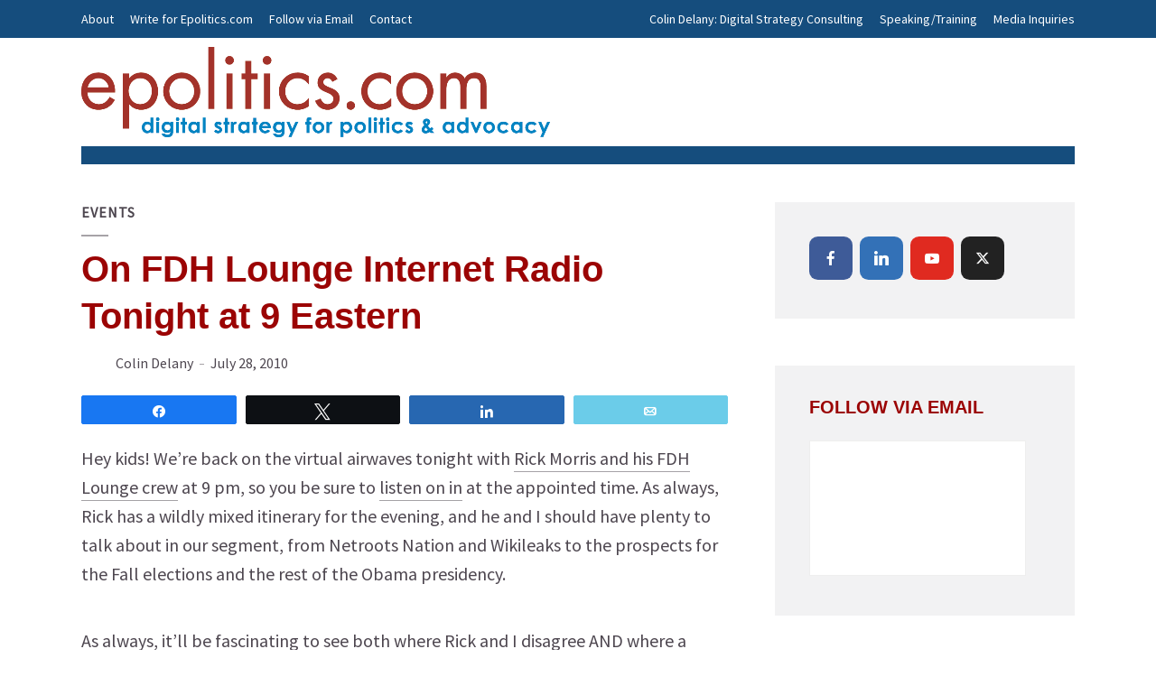

--- FILE ---
content_type: text/html; charset=UTF-8
request_url: https://www.epolitics.com/2010/07/28/on-fdh-lounge-internet-radio-tonight-at-9-eastern/
body_size: 15738
content:
<!DOCTYPE html>
<html lang="en-US" class="no-js no-svg">
	<head>
		<meta charset="UTF-8">
		<meta name="viewport" content="width=device-width, initial-scale=1">
		<link rel="profile" href="http://gmpg.org/xfn/11">
		<meta name='robots' content='index, follow, max-image-preview:large, max-snippet:-1, max-video-preview:-1' />
	<style>img:is([sizes="auto" i], [sizes^="auto," i]) { contain-intrinsic-size: 3000px 1500px }</style>
	
<!-- Social Warfare v4.5.6 https://warfareplugins.com - BEGINNING OF OUTPUT -->
<meta property="og:description" content="Hey kids! We're back on the virtual airwaves tonight with Rick Morris and his FDH Lounge crew at 9 pm, so you be sure to listen on in at the appointed time. As always, Rick has a wildly mixed itinerary for the evening, and he and I should have plenty to talk about in our segment, from Netroots Nation and Wikileaks to the prospects for the Fall elections and the rest of the Obama presidency. As always, it'll be fascinating to see both where Rick and I disagree AND where a liberal iconoclast and a paleoconservative can find surprising accord.">
<meta property="og:title" content="On FDH Lounge Internet Radio Tonight at 9 Eastern">
<meta property="article_author" content="Colin Delany">
<meta property="article_publisher" content="Colin Delany">
<meta property="fb:app_id" content="529576650555031">
<meta property="og:type" content="article">
<meta property="og:url" content="https://www.epolitics.com/2010/07/28/on-fdh-lounge-internet-radio-tonight-at-9-eastern/">
<meta property="og:site_name" content="Epolitics.com">
<meta property="article:published_time" content="2010-07-28T17:09:17-04:00">
<meta property="article:modified_time" content="2017-12-24T17:18:19-04:00">
<meta property="og:updated_time" content="2017-12-24T17:18:19-04:00">
<meta name="twitter:title" content="On FDH Lounge Internet Radio Tonight at 9 Eastern">
<meta name="twitter:description" content="Hey kids! We're back on the virtual airwaves tonight with Rick Morris and his FDH Lounge crew at 9 pm, so you be sure to listen on in at the appointed time. As always, Rick has a wildly mixed itinerary for the evening, and he and I should have plenty to talk about in our segment, from Netroots Nation and Wikileaks to the prospects for the Fall elections and the rest of the Obama presidency. As always, it'll be fascinating to see both where Rick and I disagree AND where a liberal iconoclast and a paleoconservative can find surprising accord.">
<meta name="twitter:site" content="@epolitics">
<meta name="twitter:creator" content="@epolitics">
<meta name="twitter:card" content="summary">
<style>
	@font-face {
		font-family: "sw-icon-font";
		src:url("https://www.epolitics.com/wp-content/plugins/social-warfare/assets/fonts/sw-icon-font.eot?ver=4.5.6");
		src:url("https://www.epolitics.com/wp-content/plugins/social-warfare/assets/fonts/sw-icon-font.eot?ver=4.5.6#iefix") format("embedded-opentype"),
		url("https://www.epolitics.com/wp-content/plugins/social-warfare/assets/fonts/sw-icon-font.woff?ver=4.5.6") format("woff"),
		url("https://www.epolitics.com/wp-content/plugins/social-warfare/assets/fonts/sw-icon-font.ttf?ver=4.5.6") format("truetype"),
		url("https://www.epolitics.com/wp-content/plugins/social-warfare/assets/fonts/sw-icon-font.svg?ver=4.5.6#1445203416") format("svg");
		font-weight: normal;
		font-style: normal;
		font-display:block;
	}
</style>
<!-- Social Warfare v4.5.6 https://warfareplugins.com - END OF OUTPUT -->


	<!-- This site is optimized with the Yoast SEO plugin v26.0 - https://yoast.com/wordpress/plugins/seo/ -->
	<title>On FDH Lounge Internet Radio Tonight at 9 Eastern &#187; Epolitics.com</title>
	<link rel="canonical" href="https://www.epolitics.com/2010/07/28/on-fdh-lounge-internet-radio-tonight-at-9-eastern/" />
	<meta property="og:locale" content="en_US" />
	<meta property="og:type" content="article" />
	<meta property="og:title" content="On FDH Lounge Internet Radio Tonight at 9 Eastern &#187; Epolitics.com" />
	<meta property="og:description" content="Hey kids! We&#8217;re back on the virtual airwaves tonight with Rick Morris and his FDH Lounge crew at 9 pm, so you be sure to listen on in at the appointed time. As always, Rick has a wildly mixed itinerary for the evening, and he and I should have plenty to talk about in our [&hellip;]" />
	<meta property="og:url" content="https://www.epolitics.com/2010/07/28/on-fdh-lounge-internet-radio-tonight-at-9-eastern/" />
	<meta property="og:site_name" content="Epolitics.com" />
	<meta property="article:publisher" content="https://www.facebook.com/epoliticsdotcom/" />
	<meta property="article:published_time" content="2010-07-28T21:09:17+00:00" />
	<meta property="article:modified_time" content="2017-12-24T21:18:19+00:00" />
	<meta name="author" content="Colin Delany" />
	<meta name="twitter:card" content="summary_large_image" />
	<meta name="twitter:creator" content="@epolitics" />
	<meta name="twitter:site" content="@epolitics" />
	<meta name="twitter:label1" content="Written by" />
	<meta name="twitter:data1" content="Colin Delany" />
	<meta name="twitter:label2" content="Est. reading time" />
	<meta name="twitter:data2" content="1 minute" />
	<script type="application/ld+json" class="yoast-schema-graph">{"@context":"https://schema.org","@graph":[{"@type":"Article","@id":"https://www.epolitics.com/2010/07/28/on-fdh-lounge-internet-radio-tonight-at-9-eastern/#article","isPartOf":{"@id":"https://www.epolitics.com/2010/07/28/on-fdh-lounge-internet-radio-tonight-at-9-eastern/"},"author":{"name":"Colin Delany","@id":"https://www.epolitics.com/#/schema/person/5d59920e5fee3e8a3a2e34445503221e"},"headline":"On FDH Lounge Internet Radio Tonight at 9 Eastern","datePublished":"2010-07-28T21:09:17+00:00","dateModified":"2017-12-24T21:18:19+00:00","mainEntityOfPage":{"@id":"https://www.epolitics.com/2010/07/28/on-fdh-lounge-internet-radio-tonight-at-9-eastern/"},"wordCount":125,"publisher":{"@id":"https://www.epolitics.com/#organization"},"articleSection":["Events"],"inLanguage":"en-US"},{"@type":"WebPage","@id":"https://www.epolitics.com/2010/07/28/on-fdh-lounge-internet-radio-tonight-at-9-eastern/","url":"https://www.epolitics.com/2010/07/28/on-fdh-lounge-internet-radio-tonight-at-9-eastern/","name":"On FDH Lounge Internet Radio Tonight at 9 Eastern &#187; Epolitics.com","isPartOf":{"@id":"https://www.epolitics.com/#website"},"datePublished":"2010-07-28T21:09:17+00:00","dateModified":"2017-12-24T21:18:19+00:00","inLanguage":"en-US","potentialAction":[{"@type":"ReadAction","target":["https://www.epolitics.com/2010/07/28/on-fdh-lounge-internet-radio-tonight-at-9-eastern/"]}]},{"@type":"WebSite","@id":"https://www.epolitics.com/#website","url":"https://www.epolitics.com/","name":"Epolitics.com","description":"","publisher":{"@id":"https://www.epolitics.com/#organization"},"potentialAction":[{"@type":"SearchAction","target":{"@type":"EntryPoint","urlTemplate":"https://www.epolitics.com/?s={search_term_string}"},"query-input":{"@type":"PropertyValueSpecification","valueRequired":true,"valueName":"search_term_string"}}],"inLanguage":"en-US"},{"@type":"Organization","@id":"https://www.epolitics.com/#organization","name":"Epolitics.com","url":"https://www.epolitics.com/","logo":{"@type":"ImageObject","inLanguage":"en-US","@id":"https://www.epolitics.com/#/schema/logo/image/","url":"https://www.epolitics.com/wp-content/uploads/epol-logo-tagline3.png","contentUrl":"https://www.epolitics.com/wp-content/uploads/epol-logo-tagline3.png","width":491,"height":79,"caption":"Epolitics.com"},"image":{"@id":"https://www.epolitics.com/#/schema/logo/image/"},"sameAs":["https://www.facebook.com/epoliticsdotcom/","https://x.com/epolitics","https://www.linkedin.com/in/colindelany"]},{"@type":"Person","@id":"https://www.epolitics.com/#/schema/person/5d59920e5fee3e8a3a2e34445503221e","name":"Colin Delany","sameAs":["https://x.com/epolitics"],"url":"https://www.epolitics.com/author/admin/"}]}</script>
	<!-- / Yoast SEO plugin. -->


<link rel='dns-prefetch' href='//checkout.stripe.com' />
<link rel='dns-prefetch' href='//fonts.googleapis.com' />
<link rel="alternate" type="application/rss+xml" title="Epolitics.com &raquo; Feed" href="https://www.epolitics.com/feed/" />
<link rel="alternate" type="application/rss+xml" title="Epolitics.com &raquo; Comments Feed" href="https://www.epolitics.com/comments/feed/" />
<link rel="alternate" type="application/rss+xml" title="Epolitics.com &raquo; On FDH Lounge Internet Radio Tonight at 9 Eastern Comments Feed" href="https://www.epolitics.com/2010/07/28/on-fdh-lounge-internet-radio-tonight-at-9-eastern/feed/" />
<script type="text/javascript">
/* <![CDATA[ */
window._wpemojiSettings = {"baseUrl":"https:\/\/s.w.org\/images\/core\/emoji\/16.0.1\/72x72\/","ext":".png","svgUrl":"https:\/\/s.w.org\/images\/core\/emoji\/16.0.1\/svg\/","svgExt":".svg","source":{"concatemoji":"https:\/\/www.epolitics.com\/wp-includes\/js\/wp-emoji-release.min.js?ver=6.8.3"}};
/*! This file is auto-generated */
!function(s,n){var o,i,e;function c(e){try{var t={supportTests:e,timestamp:(new Date).valueOf()};sessionStorage.setItem(o,JSON.stringify(t))}catch(e){}}function p(e,t,n){e.clearRect(0,0,e.canvas.width,e.canvas.height),e.fillText(t,0,0);var t=new Uint32Array(e.getImageData(0,0,e.canvas.width,e.canvas.height).data),a=(e.clearRect(0,0,e.canvas.width,e.canvas.height),e.fillText(n,0,0),new Uint32Array(e.getImageData(0,0,e.canvas.width,e.canvas.height).data));return t.every(function(e,t){return e===a[t]})}function u(e,t){e.clearRect(0,0,e.canvas.width,e.canvas.height),e.fillText(t,0,0);for(var n=e.getImageData(16,16,1,1),a=0;a<n.data.length;a++)if(0!==n.data[a])return!1;return!0}function f(e,t,n,a){switch(t){case"flag":return n(e,"\ud83c\udff3\ufe0f\u200d\u26a7\ufe0f","\ud83c\udff3\ufe0f\u200b\u26a7\ufe0f")?!1:!n(e,"\ud83c\udde8\ud83c\uddf6","\ud83c\udde8\u200b\ud83c\uddf6")&&!n(e,"\ud83c\udff4\udb40\udc67\udb40\udc62\udb40\udc65\udb40\udc6e\udb40\udc67\udb40\udc7f","\ud83c\udff4\u200b\udb40\udc67\u200b\udb40\udc62\u200b\udb40\udc65\u200b\udb40\udc6e\u200b\udb40\udc67\u200b\udb40\udc7f");case"emoji":return!a(e,"\ud83e\udedf")}return!1}function g(e,t,n,a){var r="undefined"!=typeof WorkerGlobalScope&&self instanceof WorkerGlobalScope?new OffscreenCanvas(300,150):s.createElement("canvas"),o=r.getContext("2d",{willReadFrequently:!0}),i=(o.textBaseline="top",o.font="600 32px Arial",{});return e.forEach(function(e){i[e]=t(o,e,n,a)}),i}function t(e){var t=s.createElement("script");t.src=e,t.defer=!0,s.head.appendChild(t)}"undefined"!=typeof Promise&&(o="wpEmojiSettingsSupports",i=["flag","emoji"],n.supports={everything:!0,everythingExceptFlag:!0},e=new Promise(function(e){s.addEventListener("DOMContentLoaded",e,{once:!0})}),new Promise(function(t){var n=function(){try{var e=JSON.parse(sessionStorage.getItem(o));if("object"==typeof e&&"number"==typeof e.timestamp&&(new Date).valueOf()<e.timestamp+604800&&"object"==typeof e.supportTests)return e.supportTests}catch(e){}return null}();if(!n){if("undefined"!=typeof Worker&&"undefined"!=typeof OffscreenCanvas&&"undefined"!=typeof URL&&URL.createObjectURL&&"undefined"!=typeof Blob)try{var e="postMessage("+g.toString()+"("+[JSON.stringify(i),f.toString(),p.toString(),u.toString()].join(",")+"));",a=new Blob([e],{type:"text/javascript"}),r=new Worker(URL.createObjectURL(a),{name:"wpTestEmojiSupports"});return void(r.onmessage=function(e){c(n=e.data),r.terminate(),t(n)})}catch(e){}c(n=g(i,f,p,u))}t(n)}).then(function(e){for(var t in e)n.supports[t]=e[t],n.supports.everything=n.supports.everything&&n.supports[t],"flag"!==t&&(n.supports.everythingExceptFlag=n.supports.everythingExceptFlag&&n.supports[t]);n.supports.everythingExceptFlag=n.supports.everythingExceptFlag&&!n.supports.flag,n.DOMReady=!1,n.readyCallback=function(){n.DOMReady=!0}}).then(function(){return e}).then(function(){var e;n.supports.everything||(n.readyCallback(),(e=n.source||{}).concatemoji?t(e.concatemoji):e.wpemoji&&e.twemoji&&(t(e.twemoji),t(e.wpemoji)))}))}((window,document),window._wpemojiSettings);
/* ]]> */
</script>
<style id='wp-emoji-styles-inline-css' type='text/css'>

	img.wp-smiley, img.emoji {
		display: inline !important;
		border: none !important;
		box-shadow: none !important;
		height: 1em !important;
		width: 1em !important;
		margin: 0 0.07em !important;
		vertical-align: -0.1em !important;
		background: none !important;
		padding: 0 !important;
	}
</style>
<link rel='stylesheet' id='wp-block-library-css' href='https://www.epolitics.com/wp-includes/css/dist/block-library/style.min.css?ver=6.8.3' type='text/css' media='all' />
<style id='classic-theme-styles-inline-css' type='text/css'>
/*! This file is auto-generated */
.wp-block-button__link{color:#fff;background-color:#32373c;border-radius:9999px;box-shadow:none;text-decoration:none;padding:calc(.667em + 2px) calc(1.333em + 2px);font-size:1.125em}.wp-block-file__button{background:#32373c;color:#fff;text-decoration:none}
</style>
<link rel='stylesheet' id='edd-blocks-css' href='https://www.epolitics.com/wp-content/plugins/easy-digital-downloads/includes/blocks/assets/css/edd-blocks.css?ver=3.5.2' type='text/css' media='all' />
<style id='global-styles-inline-css' type='text/css'>
:root{--wp--preset--aspect-ratio--square: 1;--wp--preset--aspect-ratio--4-3: 4/3;--wp--preset--aspect-ratio--3-4: 3/4;--wp--preset--aspect-ratio--3-2: 3/2;--wp--preset--aspect-ratio--2-3: 2/3;--wp--preset--aspect-ratio--16-9: 16/9;--wp--preset--aspect-ratio--9-16: 9/16;--wp--preset--color--black: #000000;--wp--preset--color--cyan-bluish-gray: #abb8c3;--wp--preset--color--white: #ffffff;--wp--preset--color--pale-pink: #f78da7;--wp--preset--color--vivid-red: #cf2e2e;--wp--preset--color--luminous-vivid-orange: #ff6900;--wp--preset--color--luminous-vivid-amber: #fcb900;--wp--preset--color--light-green-cyan: #7bdcb5;--wp--preset--color--vivid-green-cyan: #00d084;--wp--preset--color--pale-cyan-blue: #8ed1fc;--wp--preset--color--vivid-cyan-blue: #0693e3;--wp--preset--color--vivid-purple: #9b51e0;--wp--preset--color--opinion-acc: #154d7d;--wp--preset--color--opinion-txt: #4D464F;--wp--preset--color--opinion-bg: #ffffff;--wp--preset--color--opinion-bg-light: #f2f2f3;--wp--preset--gradient--vivid-cyan-blue-to-vivid-purple: linear-gradient(135deg,rgba(6,147,227,1) 0%,rgb(155,81,224) 100%);--wp--preset--gradient--light-green-cyan-to-vivid-green-cyan: linear-gradient(135deg,rgb(122,220,180) 0%,rgb(0,208,130) 100%);--wp--preset--gradient--luminous-vivid-amber-to-luminous-vivid-orange: linear-gradient(135deg,rgba(252,185,0,1) 0%,rgba(255,105,0,1) 100%);--wp--preset--gradient--luminous-vivid-orange-to-vivid-red: linear-gradient(135deg,rgba(255,105,0,1) 0%,rgb(207,46,46) 100%);--wp--preset--gradient--very-light-gray-to-cyan-bluish-gray: linear-gradient(135deg,rgb(238,238,238) 0%,rgb(169,184,195) 100%);--wp--preset--gradient--cool-to-warm-spectrum: linear-gradient(135deg,rgb(74,234,220) 0%,rgb(151,120,209) 20%,rgb(207,42,186) 40%,rgb(238,44,130) 60%,rgb(251,105,98) 80%,rgb(254,248,76) 100%);--wp--preset--gradient--blush-light-purple: linear-gradient(135deg,rgb(255,206,236) 0%,rgb(152,150,240) 100%);--wp--preset--gradient--blush-bordeaux: linear-gradient(135deg,rgb(254,205,165) 0%,rgb(254,45,45) 50%,rgb(107,0,62) 100%);--wp--preset--gradient--luminous-dusk: linear-gradient(135deg,rgb(255,203,112) 0%,rgb(199,81,192) 50%,rgb(65,88,208) 100%);--wp--preset--gradient--pale-ocean: linear-gradient(135deg,rgb(255,245,203) 0%,rgb(182,227,212) 50%,rgb(51,167,181) 100%);--wp--preset--gradient--electric-grass: linear-gradient(135deg,rgb(202,248,128) 0%,rgb(113,206,126) 100%);--wp--preset--gradient--midnight: linear-gradient(135deg,rgb(2,3,129) 0%,rgb(40,116,252) 100%);--wp--preset--font-size--small: 16px;--wp--preset--font-size--medium: 20px;--wp--preset--font-size--large: 30px;--wp--preset--font-size--x-large: 42px;--wp--preset--font-size--normal: 20px;--wp--preset--font-size--huge: 40px;--wp--preset--spacing--20: 0.44rem;--wp--preset--spacing--30: 0.67rem;--wp--preset--spacing--40: 1rem;--wp--preset--spacing--50: 1.5rem;--wp--preset--spacing--60: 2.25rem;--wp--preset--spacing--70: 3.38rem;--wp--preset--spacing--80: 5.06rem;--wp--preset--shadow--natural: 6px 6px 9px rgba(0, 0, 0, 0.2);--wp--preset--shadow--deep: 12px 12px 50px rgba(0, 0, 0, 0.4);--wp--preset--shadow--sharp: 6px 6px 0px rgba(0, 0, 0, 0.2);--wp--preset--shadow--outlined: 6px 6px 0px -3px rgba(255, 255, 255, 1), 6px 6px rgba(0, 0, 0, 1);--wp--preset--shadow--crisp: 6px 6px 0px rgba(0, 0, 0, 1);}:where(.is-layout-flex){gap: 0.5em;}:where(.is-layout-grid){gap: 0.5em;}body .is-layout-flex{display: flex;}.is-layout-flex{flex-wrap: wrap;align-items: center;}.is-layout-flex > :is(*, div){margin: 0;}body .is-layout-grid{display: grid;}.is-layout-grid > :is(*, div){margin: 0;}:where(.wp-block-columns.is-layout-flex){gap: 2em;}:where(.wp-block-columns.is-layout-grid){gap: 2em;}:where(.wp-block-post-template.is-layout-flex){gap: 1.25em;}:where(.wp-block-post-template.is-layout-grid){gap: 1.25em;}.has-black-color{color: var(--wp--preset--color--black) !important;}.has-cyan-bluish-gray-color{color: var(--wp--preset--color--cyan-bluish-gray) !important;}.has-white-color{color: var(--wp--preset--color--white) !important;}.has-pale-pink-color{color: var(--wp--preset--color--pale-pink) !important;}.has-vivid-red-color{color: var(--wp--preset--color--vivid-red) !important;}.has-luminous-vivid-orange-color{color: var(--wp--preset--color--luminous-vivid-orange) !important;}.has-luminous-vivid-amber-color{color: var(--wp--preset--color--luminous-vivid-amber) !important;}.has-light-green-cyan-color{color: var(--wp--preset--color--light-green-cyan) !important;}.has-vivid-green-cyan-color{color: var(--wp--preset--color--vivid-green-cyan) !important;}.has-pale-cyan-blue-color{color: var(--wp--preset--color--pale-cyan-blue) !important;}.has-vivid-cyan-blue-color{color: var(--wp--preset--color--vivid-cyan-blue) !important;}.has-vivid-purple-color{color: var(--wp--preset--color--vivid-purple) !important;}.has-black-background-color{background-color: var(--wp--preset--color--black) !important;}.has-cyan-bluish-gray-background-color{background-color: var(--wp--preset--color--cyan-bluish-gray) !important;}.has-white-background-color{background-color: var(--wp--preset--color--white) !important;}.has-pale-pink-background-color{background-color: var(--wp--preset--color--pale-pink) !important;}.has-vivid-red-background-color{background-color: var(--wp--preset--color--vivid-red) !important;}.has-luminous-vivid-orange-background-color{background-color: var(--wp--preset--color--luminous-vivid-orange) !important;}.has-luminous-vivid-amber-background-color{background-color: var(--wp--preset--color--luminous-vivid-amber) !important;}.has-light-green-cyan-background-color{background-color: var(--wp--preset--color--light-green-cyan) !important;}.has-vivid-green-cyan-background-color{background-color: var(--wp--preset--color--vivid-green-cyan) !important;}.has-pale-cyan-blue-background-color{background-color: var(--wp--preset--color--pale-cyan-blue) !important;}.has-vivid-cyan-blue-background-color{background-color: var(--wp--preset--color--vivid-cyan-blue) !important;}.has-vivid-purple-background-color{background-color: var(--wp--preset--color--vivid-purple) !important;}.has-black-border-color{border-color: var(--wp--preset--color--black) !important;}.has-cyan-bluish-gray-border-color{border-color: var(--wp--preset--color--cyan-bluish-gray) !important;}.has-white-border-color{border-color: var(--wp--preset--color--white) !important;}.has-pale-pink-border-color{border-color: var(--wp--preset--color--pale-pink) !important;}.has-vivid-red-border-color{border-color: var(--wp--preset--color--vivid-red) !important;}.has-luminous-vivid-orange-border-color{border-color: var(--wp--preset--color--luminous-vivid-orange) !important;}.has-luminous-vivid-amber-border-color{border-color: var(--wp--preset--color--luminous-vivid-amber) !important;}.has-light-green-cyan-border-color{border-color: var(--wp--preset--color--light-green-cyan) !important;}.has-vivid-green-cyan-border-color{border-color: var(--wp--preset--color--vivid-green-cyan) !important;}.has-pale-cyan-blue-border-color{border-color: var(--wp--preset--color--pale-cyan-blue) !important;}.has-vivid-cyan-blue-border-color{border-color: var(--wp--preset--color--vivid-cyan-blue) !important;}.has-vivid-purple-border-color{border-color: var(--wp--preset--color--vivid-purple) !important;}.has-vivid-cyan-blue-to-vivid-purple-gradient-background{background: var(--wp--preset--gradient--vivid-cyan-blue-to-vivid-purple) !important;}.has-light-green-cyan-to-vivid-green-cyan-gradient-background{background: var(--wp--preset--gradient--light-green-cyan-to-vivid-green-cyan) !important;}.has-luminous-vivid-amber-to-luminous-vivid-orange-gradient-background{background: var(--wp--preset--gradient--luminous-vivid-amber-to-luminous-vivid-orange) !important;}.has-luminous-vivid-orange-to-vivid-red-gradient-background{background: var(--wp--preset--gradient--luminous-vivid-orange-to-vivid-red) !important;}.has-very-light-gray-to-cyan-bluish-gray-gradient-background{background: var(--wp--preset--gradient--very-light-gray-to-cyan-bluish-gray) !important;}.has-cool-to-warm-spectrum-gradient-background{background: var(--wp--preset--gradient--cool-to-warm-spectrum) !important;}.has-blush-light-purple-gradient-background{background: var(--wp--preset--gradient--blush-light-purple) !important;}.has-blush-bordeaux-gradient-background{background: var(--wp--preset--gradient--blush-bordeaux) !important;}.has-luminous-dusk-gradient-background{background: var(--wp--preset--gradient--luminous-dusk) !important;}.has-pale-ocean-gradient-background{background: var(--wp--preset--gradient--pale-ocean) !important;}.has-electric-grass-gradient-background{background: var(--wp--preset--gradient--electric-grass) !important;}.has-midnight-gradient-background{background: var(--wp--preset--gradient--midnight) !important;}.has-small-font-size{font-size: var(--wp--preset--font-size--small) !important;}.has-medium-font-size{font-size: var(--wp--preset--font-size--medium) !important;}.has-large-font-size{font-size: var(--wp--preset--font-size--large) !important;}.has-x-large-font-size{font-size: var(--wp--preset--font-size--x-large) !important;}
:where(.wp-block-post-template.is-layout-flex){gap: 1.25em;}:where(.wp-block-post-template.is-layout-grid){gap: 1.25em;}
:where(.wp-block-columns.is-layout-flex){gap: 2em;}:where(.wp-block-columns.is-layout-grid){gap: 2em;}
:root :where(.wp-block-pullquote){font-size: 1.5em;line-height: 1.6;}
</style>
<link rel='stylesheet' id='gdpr-css' href='https://www.epolitics.com/wp-content/plugins/gdpr/dist/css/public.css?ver=2.1.2' type='text/css' media='all' />
<link rel='stylesheet' id='mks_shortcodes_fntawsm_css-css' href='https://www.epolitics.com/wp-content/plugins/meks-flexible-shortcodes/css/font-awesome/css/font-awesome.min.css?ver=1.3.8' type='text/css' media='screen' />
<link rel='stylesheet' id='mks_shortcodes_simple_line_icons-css' href='https://www.epolitics.com/wp-content/plugins/meks-flexible-shortcodes/css/simple-line/simple-line-icons.css?ver=1.3.8' type='text/css' media='screen' />
<link rel='stylesheet' id='mks_shortcodes_css-css' href='https://www.epolitics.com/wp-content/plugins/meks-flexible-shortcodes/css/style.css?ver=1.3.8' type='text/css' media='screen' />
<link rel='stylesheet' id='tp_twitter_plugin_css-css' href='https://www.epolitics.com/wp-content/plugins/recent-tweets-widget/tp_twitter_plugin.css?ver=1.0' type='text/css' media='screen' />
<link rel='stylesheet' id='wp-polls-css' href='https://www.epolitics.com/wp-content/plugins/wp-polls/polls-css.css?ver=2.77.3' type='text/css' media='all' />
<style id='wp-polls-inline-css' type='text/css'>
.wp-polls .pollbar {
	margin: 1px;
	font-size: 6px;
	line-height: 8px;
	height: 8px;
	background-image: url('https://www.epolitics.com/wp-content/plugins/wp-polls/images/default/pollbg.gif');
	border: 1px solid #c8c8c8;
}

</style>
<link rel='stylesheet' id='edd-styles-css' href='https://www.epolitics.com/wp-content/plugins/easy-digital-downloads/assets/css/edd.min.css?ver=3.5.2' type='text/css' media='all' />
<link rel='stylesheet' id='social_warfare-css' href='https://www.epolitics.com/wp-content/plugins/social-warfare/assets/css/style.min.css?ver=4.5.6' type='text/css' media='all' />
<link rel='stylesheet' id='opinion-fonts-css' href='https://fonts.googleapis.com/css?family=Source+Sans+Pro%3A400&#038;subset=latin&#038;ver=1.4.1' type='text/css' media='all' />
<link rel='stylesheet' id='opinion-main-css' href='https://www.epolitics.com/wp-content/themes/opinion/assets/css/min.css?ver=1.4.1' type='text/css' media='all' />
<style id='opinion-main-inline-css' type='text/css'>
@media (min-width: 570px){.container {padding-left: 23px;padding-right: 23px;}}@media (min-width: 970px){.container {padding-left: 26px;padding-right: 26px;}}@media (min-width: 1100px){.container {padding-left: 52px;padding-right: 52px;}.row {margin-left: -26px;margin-right: -26px;}.col, .col-1, .col-10, .col-11, .col-12, .col-2, .col-3, .col-4, .col-5, .col-6, .col-7, .col-8, .col-9, .col-auto,.col-lg, .col-lg-1, .col-lg-10, .col-lg-11, .col-lg-12, .col-lg-2, .col-lg-3, .col-lg-4, .col-lg-5, .col-lg-6, .col-lg-7,.col-lg-8, .col-lg-9, .col-lg-auto, .col-md, .col-md-1, .col-md-10, .col-md-11, .col-md-12, .col-md-2, .col-md-3, .col-md-4,.col-md-5, .col-md-6, .col-md-7, .col-md-8, .col-md-9, .col-md-auto, .col-sm, .col-sm-1, .col-sm-10, .col-sm-11, .col-sm-12, .col-sm-2,.col-sm-3, .col-sm-4, .col-sm-5, .col-sm-6, .col-sm-7, .col-sm-8, .col-sm-9, .col-sm-auto, .col-xl, .col-xl-1, .col-xl-10, .col-xl-11, .col-xl-12,.col-xl-2, .col-xl-3, .col-xl-4, .col-xl-5, .col-xl-6, .col-xl-7, .col-xl-8, .col-xl-9, .col-xl-auto{padding-left: 26px;padding-right: 26px;}}.opinion-top-bar{background-color: #154d7d;color: #ffffff;}.opinion-top-bar .sub-menu{background-color: #154d7d;}.opinion-top-bar a{color: #ffffff;}.opinion-top-bar ul li a:before{background-color: #e68d35;}.opinion-top-bar .container{height: 42px;}.opinion-header{font-family: Arial, Helvetica, sans-serif;font-weight: 700;background: #ffffff;color: #9b0404;font-size: 2rem;}.opinion-header a{font-size: 1.8rem;color: #9b0404;}.opinion-header li:hover > a,.opinion-action-close:hover,.opinion-header .opinion-menu > li.current-menu-ancestor>a,.opinion-header .opinion-menu > li.current-menu-item>a {color: #e68d35;}.opinion-header .site-title a{font-size: 4.0rem;}.opinion-header .opinion-menu .sub-menu{background: #e68d35;}.opinion-header .opinion-menu .sub-menu .sub-menu{border-left: 1px solid rgba(255,255,255,0.1);}.opinion-header .opinion-menu .sub-menu .opinion-rev.sub-menu{border-left: none;border-right: 1px solid rgba(255,255,255,0.1);}.opinion-header .opinion-menu .sub-menu li a{color: #FFF;}.opinion-header-border {background: rgba(155,4,4,0.1);}body .opinion-header-sticky>.container:first-child{height: 82px;}.opinion-header-sticky .opinion-logo img{max-height: 82px; }ul.opinion-menu .opinion-mega-menu > .sub-menu{top: 80px;}body .opinion-header-sticky ul.opinion-menu .opinion-mega-menu > .sub-menu{top: 61px;}body,#cancel-comment-reply-link{font-family: 'Source Sans Pro';font-weight: 400;}body{font-size: 1.6rem;color: #4D464F;background: #ffffff;}.entry-category a,.section-nav a{color: #4D464F;}.entry-title,.entry-title a,h1, h2, h3, h4, h5, h6, .h1, .h2, .h3, .h4, .h5, .h6{color: #9b0404;}.entry-meta-primary a:after{background-color: #154d7d;}.entry-category a:hover,.section-nav a:hover,.entry-title a:hover,.entry-meta a:hover,.fn a:hover,.slot-title a:hover{background: rgba(77,70,79,0.1);}.entry-category:after,.entry-category a + a:before,.meta-item +.meta-item:before,.section-nav li + li a:before,.section-title + .section-nav:before,.opinion-single .entry-tags:before,.opinion-single .entry-share:before,.section-nav:before{background-color: #4D464F;}.format-audio .entry-title a:before,.format-gallery .entry-title a:before,.format-video .entry-title a:before,.sticky .entry-title a:before{background-color: #9b0404;color: #ffffff;}.opinion-duotone .entry-title a:before,.opinion-inverted .entry-title a:before{background-color: #FFF;color: #4D464F;}.opinion-duotone .entry-media a::after,.opinion-duotone .entry-media a::before {background: #154d7d;}.opinion-duotone .entry-meta-primary a:after {border: 1px solid rgba(255,255,255,0.8);}.opinion-breadcrumbs{color:rgba(77,70,79,0.5);}.opinion-breadcrumbs a{color: #154d7d;}.opinion-breadcrumbs a:hover{background: rgba(21,77,125,0.1);}.meks_ess a:hover{background-color: #4D464F;}a{color: #4D464F;}.entry-content a,.entry-content li a,.comment-content a{color: #4D464F;box-shadow: 0 1px 0 rgba(77,70,79,0.5);}.entry-content p a:hover,.entry-content li a:hover,.comment-content a:hover,.entry-content .wp-caption-text a:hover{background: rgba(77,70,79,0.1);}.entry-content blockquote cite a,.entry-content blockquote p a{box-shadow: 0 1px 0 rgba(255,255,255,0.5);}.entry-content blockquote cite a:hover,.entry-content blockquote p a:hover{background: rgba(255,255,255,0.1);}.entry-meta a,.section-meta a{color: #4D464F;}blockquote{background: #154d7d;color: #ffffff;}.menu-main .sub-menu li a{font-size: 1.8rem;}thead{background: #4D464F;color: #ffffff;}code,pre,pre h2{background: #4D464F;color: #ffffff;}h1,h2,h3,h4,.h1,.h2,.h3,.h4,h5,h6,.h5,.h6,blockquote,.fn,.mks_author_widget h3,.opinion-menu .opinion-mega-menu .opinion-menu-posts li a,.wp-block-cover .wp-block-cover-image-text, .wp-block-cover .wp-block-cover-text, .wp-block-cover h2, .wp-block-cover-image .wp-block-cover-image-text, .wp-block-cover-image .wp-block-cover-text, .wp-block-cover-image h2{font-family: 'MS Sans Serif', Geneva, sans-serif;font-weight: 700;}h1,h2,h3,h4,.h1,.h2,.h3,.h4,.fn,.mks_author_widget h3,.opinion-menu .opinion-mega-menu .opinion-menu-posts li a{font-size: 2.4rem;}.opinion-menu .opinion-mega-menu .opinion-menu-posts li a{font-size:1.6rem;}h5,h6,.h5,.h6{font-size: 2rem;}.section-title{font-size: 2.4rem;}.opinion-sidebar,.font-small,.font-medium,.entry-summary,.opinion-footer,.wp-block-quote cite{font-size: 1.6rem;line-height:1.5;}.h2-md,.fn,.wp-block-cover-image .wp-block-cover-image-text, .wp-block-cover-image .wp-block-cover-text, .wp-block-cover-image h2, .wp-block-cover .wp-block-cover-image-text, .wp-block-cover .wp-block-cover-text, .wp-block-cover h2{font-size: 1.8rem;}.opinion-header > .container:first-child{height: 90px;}.opinion-header .site-title img{max-height: 70px;}@media (min-width: 570px){body{font-size: 1.8rem;}.opinion-header > .container:first-child{height: 110px;}.opinion-header .site-title img{max-height: 90px;}.h2-md{font-size: 2.4rem;}.opinion-single-cover{height: 375px;}.opinion-page-cover{height: 300px;}.opinion-category-cover{height: 375px;}.opinion-layout-h-cover{height: 464px;}.opinion-layout-l-cover{height: 473px;}.opinion-layout-m{height: 557px;}.opinion-layout-m-cover{height: 464px;}.entry-category a,.section-nav a,.section-category a,.entry-meta,.section-meta{font-size: 1.6rem;}.opinion-layout-small .entry-category a{font-size: 1.5rem;}}@media (min-width: 970px){body{font-size: 2.0rem;}h1,.h1,.section-title{font-size: 3.2rem;}h2,.h2,.h2-md {font-size: 3rem;}h3,.h3,.wp-block-cover .wp-block-cover-image-text, .wp-block-cover .wp-block-cover-text, .wp-block-cover h2, .wp-block-cover-image .wp-block-cover-image-text, .wp-block-cover-image .wp-block-cover-text, .wp-block-cover-image h2 {font-size: 2.6rem;}h4,.h4 {font-size: 2.2rem;}h5,.h5,.mks_author_widget h3 {font-size: 2rem;}h6,.h6,.fn,blockquote{font-size: 1.8rem;}.font-medium{font-size: 1.8rem;}.opinion-header > .container:first-child{height: 120px;}.opinion-header .site-title img{max-height: 100px;}.opinion-single-cover{height: 500px;}.opinion-page-cover{height: 400px;}.opinion-category-cover{height: 500px;}.opinion-layout-h-cover{height: 619px;}.opinion-layout-l-cover{height: 515px;}.opinion-layout-m{height: 619px;}.opinion-layout-m-cover{height: 619px;}}@media (min-width: 1100px){h1,.h1{font-size: 4.0rem;}h2,.h2,.h2-md {font-size: 3.2rem;}h3,.h3 {font-size: 2.6rem;}h4,.h4 {font-size: 2.4rem;}h5,.h5,.mks_author_widget h3 {font-size: 2.2rem;}h6,.h6,.fn,blockquote{font-size: 2.0rem;}.section-title{font-size: 4.0rem;}}.opinion-bg-light,.opinion-comments .comment-respond{background: #f2f2f3;color: #4D464F;}.opinion-sidebar a,.widget_calendar table caption{color: #4D464F;}.widget p a:hover,.widget li a:hover,.widget .entry-header a:hover{background-color: rgba(77,70,79,0.1);}.widget-title{font-family: Tahoma,Geneva, sans-serif;font-weight: 700;font-size: 2.0rem;}.widget_calendar table tbody td a{background: hsla(275, 23%, 67%, .8);}.comment-author-link,.recentcomments{color: rgba(77,70,79,.6);}.widget .mks_social_widgetli a:hover{background-color: rgba(77,70,79,1);opacity: 1;}.widget .wp-caption-text:after{background: rgba(77,70,79,1);}.opinion-inverted .widget-title,.mks_author_widget .opinion-inverted h3{color: #ffffff;}.mks_ads_widget .opinion-inverted .widget-title{color: #4D464F;}.widget .opinion-invertedp a:hover,.widget .opinion-inverted li a:hover{background-color: rgba(255,255,255,0.1);}.opinion-footer{background-color: #154d7d;}.opinion-footer,.opinion-footer a,.opinion-footer .widget-title{color: #ffffff;}.opinion-prefooter a:hover{color: #e68d35;}.opinion-footer-widgets .widget a:hover{background: rgba(255,255,255,0.1);}.opinion-footer-widgets .comment-author-link,.opinion-footer-widgets .recentcomments{color: rgba(255,255,255,0.6);}.opinion-footer-widgets button,.opinion-footer-widgets input[type=submit]{background: #e68d35;color: #ffffff;}.opinion-footer-widgets button:hover,.opinion-footer-widgets input[type=submit]:hover,.opinion-footer-widgets .widget .tagcloud a:hover{background: #ffffff;color: #154d7d;}.opinion-footer-widgets .wp-caption-text:after{background: #ffffff;}.opinion-footer-widgets .widget .tagcloud a{border-color: rgba(255,255,255,0.5);color: #ffffff;}.opinion-postfooter a{box-shadow: 0 1px 0 rgba(255,255,255,0.5);}.opinion-postfooter a:hover{background: rgba(255,255,255,0.1);}.opinion-postfooter:before{background: #ffffff;}.opinion-button,.entry-content .opinion-button,input[type="submit"],.comment-reply-link,.opinion-pagination a,.widget .mks_read_more a,.widget .mks_autor_link_wrap a,button,.meks-instagram-follow-link .meks-widget-cta,.opinion-comments .page-numbers li a,ul.mks_social_widget_ul li a,body div.wpforms-container-full .wpforms-form input[type=submit], body div.wpforms-container-full .wpforms-form button[type=submit], body div.wpforms-container-full .wpforms-form .wpforms-page-button{background-color: #154d7d;color: #ffffff;}.opinion-button:hover,.entry-content .opinion-button:hover,input[type="submit"]:hover,.comment-reply-link:hover,.opinion-pagination a:hover,.widget .mks_read_more a:hover,.widget .mks_autor_link_wrap a:hover,button:hover,.meks-instagram-follow-link .meks-widget-cta:hover,.opinion-comments .page-numbers li a:hover,ul.mks_social_widget_ul li a:hover,body div.wpforms-container-full .wpforms-form input[type=submit]:hover, body div.wpforms-container-full .wpforms-form button[type=submit]:hover, body div.wpforms-container-full .wpforms-form .wpforms-page-button:hover,body div.wpforms-container-full .wpforms-form input[type=submit]:focus, body div.wpforms-container-full .wpforms-form button[type=submit]:focus, body div.wpforms-container-full .wpforms-form .wpforms-page-button:focus {background: #4D464F;}.opinion-button.opinion-button-hollow,.opinion-single .entry-tags a,.comment-reply-link,.page-numbers.current,.widget .tagcloud a,.opinion-comments .page-numbers li span{background: transparent;color:#4D464F;border-color: rgba(77,70,79,0.5);}.opinion-button.opinion-button-hollow:hover,.opinion-single .entry-tags a:hover,.comment-reply-link:hover,.widget .tagcloud a:hover,#cancel-comment-reply-link:hover{background: #4D464F;color: #ffffff;}.entry-content a.mks_button:hover,.entry-content a.mks_ico:hover{background-color: #4D464F !important;}.opinion-sticky-bottom{background: #ffffff;}input[type=number], input[type=text], input[type=email], input[type=url], input[type=tel], input[type=password], input[type=date], input[type=search], select, textarea {background: #ffffff;border-color: rgba(77,70,79,0.2);}::-webkit-input-placeholder {border-color: rgba(77,70,79,0.5);}::-moz-placeholder {border-color: rgba(77,70,79,0.5);}:-ms-input-placeholder {border-color: rgba(77,70,79,0.5);}:-moz-placeholder {border-color: rgba(77,70,79,0.5);}.opinion-pagination{border-color: rgba(77,70,79,0.1);}.double-bounce1, .double-bounce2{background-color: rgba(21,77,125,0.5);}.opinion-inverted .opinion-button.opinion-button-hollow{color: #FFF;border-color: rgba(255, 255, 255, 0.5);}.opinion-inverted .opinion-button:hover,.opinion-inverted .entry-content .opinion-button:hover,.opinion-inverted input[type="submit"]:hover,.opinion-inverted .comment-reply-link:hover,.opinion-inverted .opinion-pagination a:hover,.opinion-inverted .page-numbers.current:hover,.widget .opinion-inverted .mks_read_more a:hover,.widget .opinion-inverted .mks_autor_link_wrap a:hover,.widget .opinion-inverted .meks-instagram-follow-link .meks-widget-cta:hover,.opinion-inverted button:hover,.opinion-section-instagram .meks-instagram-follow-link .meks-widget-cta,.opinion-section-instagram .opinion-button,.opinion-module-slider .owl-nav.container .opinion-button,.widget .opinion-inverted ul.mks_social_widget_ul li a:hover,.gallery-columns-1 .opinion-button,.wp-block-gallery.columns-1 .opinion-button {background: #ffffff;color: #4D464F;}.widget .opinion-inverted ul.mks_social_widget_ul li a:hover:before{color: #4D464F;}.entry-content .opinion-inverted p a,.comment-content blockquote a{color: #ffffff;box-shadow: 0 1px 0 rgba(255,255,255,0.5);}.entry-content .opinion-inverted p a:hover,.comment-content blockquote a:hover{background: rgba(255,255,255,0.1);}.opinion-section-instagram .meks-instagram-follow-link .meks-widget-cta:hover,.opinion-section-instagram .opinion-button:hover,.opinion-module-slider .owl-nav.container .opinion-button:hover,.gallery-columns-1 .opinion-button:hover,.wp-block-gallery.columns-1 .opinion-button:hover{background: #4D464F;color: #ffffff;}.opinion-inverted{background-color: #4D464F;color: #ffffff;}.opinion-inverted a,.comment-content blockquote cite a,.entry-content blockquote cite a,.entry-content blockquote p a,.opinion-inverted .entry-header,.opinion-inverted .entry-category a,.opinion-inverted .entry-title a,.opinion-inverted .entry-meta a,.opinion-inverted .section-title{color: #ffffff;}.opinion-inverted .entry-category:after,.opinion-inverted .entry-category a + a:before,.opinion-inverted .meta-item +.meta-item:before{background-color: #ffffff;}.opinion-inverted .entry-category a:hover,.opinion-inverted .section-nav a:hover,.opinion-inverted .entry-title a:hover,.opinion-inverted .entry-meta a:hover,.opinion-inverted a:hover{background: rgba(255,255,255,0.1);}.opinion-inverted p a{box-shadow: 0 1px 0 rgba(255,255,255,0.5);}.opinion-inverted p a:hover{background: rgba(255,255,255,0.1);}.opinion-accent{background-color: #154d7d;}.opinion-accent button,.opinion-accent .meks-instagram-follow-link .meks-widget-cta,.opinion-accent .mks_autor_link_wrap a{background-color: #4D464F;}body .entry-content .wp-audio-shortcode .mejs-controls{background-color: #154d7d;}.wp-block-image figcaption{color: #4D464F;}.entry-content .wp-block-button__link{background: #154d7d;color: #ffffff;}.is-style-outline .wp-block-button__link{border: 2px solid #4D464F;color: #4D464F;}.wp-block-button__link:hover{background-color: #4D464F;color: #ffffff;}.wp-block-separator{border-color: #4D464F;}.wp-block-pullquote:not(.is-style-solid-color){border-top:4px solid #154d7d;border-bottom:4px solid #154d7d;color: #4D464F;}.wp-block-pullquote:not(.is-style-solid-color) blockquote{color: #4D464F;}.opinion-sidebar-none .wp-block-pullquote.alignfull.is-style-solid-color{box-shadow: -526px 0 0 #154d7d, -1052px 0 0 #154d7d,526px 0 0 #154d7d, 1052px 0 0 #154d7d;}@media (min-width: 970px){img.size-opinion-a{ height: 440px;}img.size-opinion-b{ height: 478px;}img.size-opinion-c{ height: 295px;}img.size-opinion-d{ height: 222px;}img.size-opinion-e{ height: 295px;}img.size-opinion-f{ height: 204px;}img.size-opinion-g{ height: 166px;}img.size-opinion-h{ height: 619px;}img.size-opinion-i{ height: 478px;}img.size-opinion-j{ height: 524px;}img.size-opinion-k{ height: 443px;}img.size-opinion-l{ height: 515px;}img.size-opinion-m{ height: 619px;}img.size-opinion-o{ height: 619px;}img.size-opinion-h-cover{ height: 619px;}img.size-opinion-l-cover{ height: 515px;}img.size-opinion-m-cover{ height: 619px;}img.size-opinion-o-cover{ height: 619px;}img.size-opinion-single-wide{ height: 472px;}img.size-opinion-single-cover{ height: 500px;}img.size-opinion-page-wide{ height: 472px;}img.size-opinion-page-cover{ height: 400px;}img.size-opinion-category-cover{ height: 500px;}}.has-small-font-size{ font-size: 1.3rem;}.has-large-font-size{ font-size: 2.1rem;}.has-huge-font-size{ font-size: 2.4rem;}@media(min-width: 570px){.has-small-font-size{ font-size: 1.6rem;}.has-normal-font-size{ font-size: 2.0rem;}.has-large-font-size{ font-size: 3.0rem;}.has-huge-font-size{ font-size: 4.0rem;}}.has-opinion-acc-background-color{ background-color: #154d7d;}.has-opinion-acc-color{ color: #154d7d;}.has-opinion-txt-background-color{ background-color: #4D464F;}.has-opinion-txt-color{ color: #4D464F;}.has-opinion-bg-background-color{ background-color: #ffffff;}.has-opinion-bg-color{ color: #ffffff;}.has-opinion-bg-light-background-color{ background-color: #f2f2f3;}.has-opinion-bg-light-color{ color: #f2f2f3;}.opinion-header .site-title a{text-transform: none;}.site-description{text-transform: none;}.opinion-header a{text-transform: none;}.opinion-top-bar{text-transform: none;}.widget-title{text-transform: uppercase;}.section-title{text-transform: none;}.entry-title{text-transform: none;}
</style>
<link rel='stylesheet' id='meks-ads-widget-css' href='https://www.epolitics.com/wp-content/plugins/meks-easy-ads-widget/css/style.css?ver=2.0.9' type='text/css' media='all' />
<link rel='stylesheet' id='meks_instagram-widget-styles-css' href='https://www.epolitics.com/wp-content/plugins/meks-easy-instagram-widget/css/widget.css?ver=6.8.3' type='text/css' media='all' />
<link rel='stylesheet' id='meks-flickr-widget-css' href='https://www.epolitics.com/wp-content/plugins/meks-simple-flickr-widget/css/style.css?ver=1.3' type='text/css' media='all' />
<link rel='stylesheet' id='meks-author-widget-css' href='https://www.epolitics.com/wp-content/plugins/meks-smart-author-widget/css/style.css?ver=1.1.5' type='text/css' media='all' />
<link rel='stylesheet' id='meks-social-widget-css' href='https://www.epolitics.com/wp-content/plugins/meks-smart-social-widget/css/style.css?ver=1.6.5' type='text/css' media='all' />
<link rel='stylesheet' id='meks-themeforest-widget-css' href='https://www.epolitics.com/wp-content/plugins/meks-themeforest-smart-widget/css/style.css?ver=1.6' type='text/css' media='all' />
<link rel='stylesheet' id='donationdownloads-css' href='https://www.epolitics.com/wp-content/plugins/donation-downloads/css/style.css?ver=2.01' type='text/css' media='all' />
<link rel='stylesheet' id='meks_ess-main-css' href='https://www.epolitics.com/wp-content/plugins/meks-easy-social-share/assets/css/main.css?ver=1.3' type='text/css' media='all' />
<link rel='stylesheet' id='yarppRelatedCss-css' href='https://www.epolitics.com/wp-content/plugins/yet-another-related-posts-plugin/style/related.css?ver=5.30.11' type='text/css' media='all' />
<script type="text/javascript" src="https://www.epolitics.com/wp-includes/js/jquery/jquery.min.js?ver=3.7.1" id="jquery-core-js"></script>
<script type="text/javascript" src="https://www.epolitics.com/wp-includes/js/jquery/jquery-migrate.min.js?ver=3.4.1" id="jquery-migrate-js"></script>
<script type="text/javascript" id="gdpr-js-extra">
/* <![CDATA[ */
var GDPR = {"ajaxurl":"https:\/\/www.epolitics.com\/wp-admin\/admin-ajax.php","logouturl":"","i18n":{"aborting":"Aborting","logging_out":"You are being logged out.","continue":"Continue","cancel":"Cancel","ok":"OK","close_account":"Close your account?","close_account_warning":"Your account will be closed and all data will be permanently deleted and cannot be recovered. Are you sure?","are_you_sure":"Are you sure?","policy_disagree":"By disagreeing you will no longer have access to our site and will be logged out."},"is_user_logged_in":"","refresh":"1"};
/* ]]> */
</script>
<script type="text/javascript" src="https://www.epolitics.com/wp-content/plugins/gdpr/dist/js/public.js?ver=2.1.2" id="gdpr-js"></script>
<script type="text/javascript" src="https://www.epolitics.com/wp-content/plugins/donation-downloads/js/script.js?ver=2.01" id="donationdownloads-js"></script>
<script type="text/javascript" src="https://checkout.stripe.com/v2/checkout.js?ver=6.8.3" id="stripe-checkout-js"></script>
<link rel="https://api.w.org/" href="https://www.epolitics.com/wp-json/" /><link rel="alternate" title="JSON" type="application/json" href="https://www.epolitics.com/wp-json/wp/v2/posts/3663" /><link rel="EditURI" type="application/rsd+xml" title="RSD" href="https://www.epolitics.com/xmlrpc.php?rsd" />
<meta name="generator" content="WordPress 6.8.3" />
<link rel='shortlink' href='https://www.epolitics.com/?p=3663' />
<link rel="alternate" title="oEmbed (JSON)" type="application/json+oembed" href="https://www.epolitics.com/wp-json/oembed/1.0/embed?url=https%3A%2F%2Fwww.epolitics.com%2F2010%2F07%2F28%2Fon-fdh-lounge-internet-radio-tonight-at-9-eastern%2F" />
<link rel="alternate" title="oEmbed (XML)" type="text/xml+oembed" href="https://www.epolitics.com/wp-json/oembed/1.0/embed?url=https%3A%2F%2Fwww.epolitics.com%2F2010%2F07%2F28%2Fon-fdh-lounge-internet-radio-tonight-at-9-eastern%2F&#038;format=xml" />
<meta name="generator" content="Redux 4.5.7" />
		<script>
			var donationdownloads_action = "https://www.epolitics.com/wp-admin/admin-ajax.php";
			var donationdownloads_stripe_publishable = "";
		</script><meta name="generator" content="Easy Digital Downloads v3.5.2" />
<link rel="icon" href="https://www.epolitics.com/wp-content/uploads/cropped-logo-favicon-32x32.png" sizes="32x32" />
<link rel="icon" href="https://www.epolitics.com/wp-content/uploads/cropped-logo-favicon-192x192.png" sizes="192x192" />
<link rel="apple-touch-icon" href="https://www.epolitics.com/wp-content/uploads/cropped-logo-favicon-180x180.png" />
<meta name="msapplication-TileImage" content="https://www.epolitics.com/wp-content/uploads/cropped-logo-favicon-270x270.png" />
		<style type="text/css" id="wp-custom-css">
			.page-id-16230	.opinion-post  {


	
	border-top: 10px solid #f1f1f1;
	padding-top: 10px;
  margin-bottom:16px;
}


.page-id-16230 .opinion-layout-b {border-top:0px;
padding-top: 0px;

}

.opinion-header-border {
    background: rgba(21,77,125,1);
height:20px;
}		</style>
			</head>

	<body class="wp-singular post-template-default single single-post postid-3663 single-format-standard wp-embed-responsive wp-theme-opinion edd-js-none opinion-sidebar-right opinion-hamburger-hidden opinion-v_1_4_1">
		
							
<div class="opinion-top-bar d-none d-md-block">
    <div class="container d-flex justify-content-between align-items-center">

                    <div class="opinion-slot-l">
                	<ul id="menu-top-menu" class="opinion-menu"><li id="menu-item-7979" class="menu-item menu-item-type-post_type menu-item-object-page menu-item-7979"><a href="https://www.epolitics.com/about-epolitics/">About</a></li>
<li id="menu-item-7982" class="menu-item menu-item-type-post_type menu-item-object-page menu-item-7982"><a href="https://www.epolitics.com/write-epolitics-com/">Write for Epolitics.com</a></li>
<li id="menu-item-8004" class="menu-item menu-item-type-custom menu-item-object-custom menu-item-8004"><a href="https://www.epolitics.com/join-the-epolitics-email-list/">Follow via Email</a></li>
<li id="menu-item-7989" class="menu-item menu-item-type-post_type menu-item-object-page menu-item-7989"><a href="https://www.epolitics.com/contact-us/">Contact</a></li>
</ul>            </div>
                                    <div class="opinion-slot-r">
                	<ul id="menu-main-menu" class="opinion-menu"><li id="menu-item-8014" class="menu-item menu-item-type-post_type menu-item-object-page menu-item-8014"><a href="https://www.epolitics.com/put-epolitics-to-work-for-your-organization-or-campaign/">Colin Delany: Digital Strategy Consulting</a></li>
<li id="menu-item-14115" class="menu-item menu-item-type-post_type menu-item-object-page menu-item-14115"><a href="https://www.epolitics.com/speaking-training/">Speaking/Training</a></li>
<li id="menu-item-8020" class="menu-item menu-item-type-post_type menu-item-object-page menu-item-8020"><a href="https://www.epolitics.com/media-public-speaking-epolitics-com-editor-colin-delany/">Media Inquiries</a></li>
</ul>            </div>
            </div>
</div>			
	        <header id="opinion-header" class="opinion-header">
		        <div class="container d-flex justify-content-between align-items-center">
		            <div class="opinion-slot-l">
   <div class="opinion-site-branding">
    <span class="site-title h1 "><a href="https://www.epolitics.com/" rel="home"><picture class="opinion-logo"><source media="(min-width: 970px)" srcset="https://www.epolitics.com/wp-content/uploads/epol-logo-2022.png"><source srcset="https://www.epolitics.com/wp-content/uploads/epol-logo-2022.png"><img src="https://www.epolitics.com/wp-content/uploads/epol-logo-2022.png" alt="Epolitics.com"></picture></a></span></div> 
</div>
<div class="opinion-slot-r">
   	     
    
	<ul class="opinion-menu-actions">
					<li class="action-el-hamburger"><a href="" class="opinion-open-sidebar"><i class="opinion-icon opinion-icon-menu"></i></a>
</li>
			</ul>


	<ul class="opinion-mobile-menu-actions d-md-block d-lg-none">
					<li class="action-el-hamburger"><a href="" class="opinion-open-sidebar"><i class="opinion-icon opinion-icon-menu"></i></a>
</li>
			</ul>
 
</div>		        </div>
		        <div class="container">
		            <div class="opinion-header-border"></div>
		        </div>
	   		 </header>

	   		 
	   	
            <div class="opinion-section">
    <div class="container">
        <div class="section-content row justify-content-center">
                        <div class="col-12 col-lg-8 opinion-order-1">
                <article class="opinion-post opinion-single opinion-single-1 post-3663 post type-post status-publish format-standard hentry category-digital-politics-events">
                    <div class="entry-header">
                                                <div class="entry-category">
                            <a href="https://www.epolitics.com/category/digital-politics-events/" rel="tag" class="cat-90">Events</a>                        </div>
                                                <h1 class="entry-title h1">On FDH Lounge Internet Radio Tonight at 9 Eastern</h1>                                                <div class="entry-meta">
                            <span class="meta-item meta-author"><span class="vcard author"><a href="https://www.epolitics.com/author/admin/">Colin Delany</a></span></span><span class="meta-item meta-date"><span class="updated">July 28, 2010</span></span>                        </div>
                                            </div>
                                                                                    <div class="entry-content">

		
    <div class="swp_social_panel swp_horizontal_panel swp_flat_fresh  swp_default_full_color swp_other_full_color swp_individual_full_color scale-100 scale-full_width" data-min-width="1100" data-float-color="#ffffff" data-float="none" data-float-mobile="none" data-transition="slide" data-post-id="3663" ><div class="nc_tweetContainer swp_share_button swp_facebook" data-network="facebook"><a class="nc_tweet swp_share_link" rel="nofollow noreferrer noopener" target="_blank" href="https://www.facebook.com/share.php?u=https%3A%2F%2Fwww.epolitics.com%2F2010%2F07%2F28%2Fon-fdh-lounge-internet-radio-tonight-at-9-eastern%2F" data-link="https://www.facebook.com/share.php?u=https%3A%2F%2Fwww.epolitics.com%2F2010%2F07%2F28%2Fon-fdh-lounge-internet-radio-tonight-at-9-eastern%2F"><span class="swp_count swp_hide"><span class="iconFiller"><span class="spaceManWilly"><i class="sw swp_facebook_icon"></i><span class="swp_share">Share</span></span></span></span></a></div><div class="nc_tweetContainer swp_share_button swp_twitter" data-network="twitter"><a class="nc_tweet swp_share_link" rel="nofollow noreferrer noopener" target="_blank" href="https://twitter.com/intent/tweet?text=On+FDH+Lounge+Internet+Radio+Tonight+at+9+Eastern&url=https%3A%2F%2Fwww.epolitics.com%2F2010%2F07%2F28%2Fon-fdh-lounge-internet-radio-tonight-at-9-eastern%2F&via=epolitics" data-link="https://twitter.com/intent/tweet?text=On+FDH+Lounge+Internet+Radio+Tonight+at+9+Eastern&url=https%3A%2F%2Fwww.epolitics.com%2F2010%2F07%2F28%2Fon-fdh-lounge-internet-radio-tonight-at-9-eastern%2F&via=epolitics"><span class="swp_count swp_hide"><span class="iconFiller"><span class="spaceManWilly"><i class="sw swp_twitter_icon"></i><span class="swp_share">Tweet</span></span></span></span></a></div><div class="nc_tweetContainer swp_share_button swp_linkedin" data-network="linkedin"><a class="nc_tweet swp_share_link" rel="nofollow noreferrer noopener" target="_blank" href="https://www.linkedin.com/cws/share?url=https%3A%2F%2Fwww.epolitics.com%2F2010%2F07%2F28%2Fon-fdh-lounge-internet-radio-tonight-at-9-eastern%2F" data-link="https://www.linkedin.com/cws/share?url=https%3A%2F%2Fwww.epolitics.com%2F2010%2F07%2F28%2Fon-fdh-lounge-internet-radio-tonight-at-9-eastern%2F"><span class="swp_count swp_hide"><span class="iconFiller"><span class="spaceManWilly"><i class="sw swp_linkedin_icon"></i><span class="swp_share">Share</span></span></span></span></a></div><div class="nc_tweetContainer swp_share_button swp_email" data-network="email"><a class="nc_tweet noPop swp_share_link" rel="nofollow noreferrer noopener" href="mailto:?subject=On%20FDH%20Lounge%20Internet%20Radio%20Tonight%20at%209%20Eastern&body=Hey%20kids%21%20We%27re%20back%20on%20the%20virtual%20airwaves%20tonight%20with%20Rick%20Morris%20and%20his%20FDH%20Lounge%20crew%20at%209%20pm%2C%20so%20you%20be%20sure%20to%20listen%20on%20in%20at%20the%20appointed%20time.%20As%20always%2C%20Rick%20has%20a%20wildly%20mixed%20itinerary%20for%20the%20evening%2C%20and%20he%20and%20I%20should%20have%20plenty%20to%20talk%20about%20in%20our%20segment%2C%20from%20Netroots%20Nation%20and%20Wikileaks%20to%20the%20prospects%20for%20the%20Fall%20elections%20and%20the%20rest%20of%20the%20Obama%20presidency.%20As%20always%2C%20it%27ll%20be%20fascinating%20to%20see%20both%20where%20Rick%20and%20I%20disagree%20AND%20where%20a%20liberal%20iconoclast%20and%20a%20paleoconservative%20can%20find%20surprising%20accord.%0D%0A%0D%0ARead More Here: %20https%3A%2F%2Fwww.epolitics.com%2F2010%2F07%2F28%2Fon-fdh-lounge-internet-radio-tonight-at-9-eastern%2F" target="_blank"><span class="swp_count swp_hide"><span class="iconFiller"><span class="spaceManWilly"><i class="sw swp_email_icon"></i><span class="swp_share">Email</span></span></span></span></a></div></div><p>Hey kids!  We&#8217;re back on the virtual airwaves tonight with <a href="http://thefdhlounge.blogspot.com/2010/07/fdh-lounge-show-112-july-28-2010.html">Rick Morris and his FDH Lounge crew</a> at 9 pm, so you be sure to <a href="http://www.sportstalkcleveland.com/network/">listen on in</a> at the appointed time.  As always, Rick has a wildly mixed itinerary for the evening, and he and I should have plenty to talk about in our segment, from Netroots Nation and Wikileaks to the prospects for the Fall elections and the rest of the Obama presidency.  </p>
<p>As always, it&#8217;ll be fascinating to see both where Rick and I disagree AND where a liberal iconoclast and a paleoconservative can find surprising accord.  <a href="http://www.sportstalkcleveland.com/network/">&#8220;See&#8221; you at 9</a>, and as always I&#8217;ll post the link to the archived copy when it&#8217;s available.</p>
<p>&#8211; <a href="http://www.epolitics.com/about-epolitics/#bio">cpd</a></p>
<div class="swp_social_panel swp_horizontal_panel swp_flat_fresh  swp_default_full_color swp_other_full_color swp_individual_full_color scale-100 scale-full_width" data-min-width="1100" data-float-color="#ffffff" data-float="none" data-float-mobile="none" data-transition="slide" data-post-id="3663" ><div class="nc_tweetContainer swp_share_button swp_facebook" data-network="facebook"><a class="nc_tweet swp_share_link" rel="nofollow noreferrer noopener" target="_blank" href="https://www.facebook.com/share.php?u=https%3A%2F%2Fwww.epolitics.com%2F2010%2F07%2F28%2Fon-fdh-lounge-internet-radio-tonight-at-9-eastern%2F" data-link="https://www.facebook.com/share.php?u=https%3A%2F%2Fwww.epolitics.com%2F2010%2F07%2F28%2Fon-fdh-lounge-internet-radio-tonight-at-9-eastern%2F"><span class="swp_count swp_hide"><span class="iconFiller"><span class="spaceManWilly"><i class="sw swp_facebook_icon"></i><span class="swp_share">Share</span></span></span></span></a></div><div class="nc_tweetContainer swp_share_button swp_twitter" data-network="twitter"><a class="nc_tweet swp_share_link" rel="nofollow noreferrer noopener" target="_blank" href="https://twitter.com/intent/tweet?text=On+FDH+Lounge+Internet+Radio+Tonight+at+9+Eastern&url=https%3A%2F%2Fwww.epolitics.com%2F2010%2F07%2F28%2Fon-fdh-lounge-internet-radio-tonight-at-9-eastern%2F&via=epolitics" data-link="https://twitter.com/intent/tweet?text=On+FDH+Lounge+Internet+Radio+Tonight+at+9+Eastern&url=https%3A%2F%2Fwww.epolitics.com%2F2010%2F07%2F28%2Fon-fdh-lounge-internet-radio-tonight-at-9-eastern%2F&via=epolitics"><span class="swp_count swp_hide"><span class="iconFiller"><span class="spaceManWilly"><i class="sw swp_twitter_icon"></i><span class="swp_share">Tweet</span></span></span></span></a></div><div class="nc_tweetContainer swp_share_button swp_linkedin" data-network="linkedin"><a class="nc_tweet swp_share_link" rel="nofollow noreferrer noopener" target="_blank" href="https://www.linkedin.com/cws/share?url=https%3A%2F%2Fwww.epolitics.com%2F2010%2F07%2F28%2Fon-fdh-lounge-internet-radio-tonight-at-9-eastern%2F" data-link="https://www.linkedin.com/cws/share?url=https%3A%2F%2Fwww.epolitics.com%2F2010%2F07%2F28%2Fon-fdh-lounge-internet-radio-tonight-at-9-eastern%2F"><span class="swp_count swp_hide"><span class="iconFiller"><span class="spaceManWilly"><i class="sw swp_linkedin_icon"></i><span class="swp_share">Share</span></span></span></span></a></div><div class="nc_tweetContainer swp_share_button swp_email" data-network="email"><a class="nc_tweet noPop swp_share_link" rel="nofollow noreferrer noopener" href="mailto:?subject=On%20FDH%20Lounge%20Internet%20Radio%20Tonight%20at%209%20Eastern&body=Hey%20kids%21%20We%27re%20back%20on%20the%20virtual%20airwaves%20tonight%20with%20Rick%20Morris%20and%20his%20FDH%20Lounge%20crew%20at%209%20pm%2C%20so%20you%20be%20sure%20to%20listen%20on%20in%20at%20the%20appointed%20time.%20As%20always%2C%20Rick%20has%20a%20wildly%20mixed%20itinerary%20for%20the%20evening%2C%20and%20he%20and%20I%20should%20have%20plenty%20to%20talk%20about%20in%20our%20segment%2C%20from%20Netroots%20Nation%20and%20Wikileaks%20to%20the%20prospects%20for%20the%20Fall%20elections%20and%20the%20rest%20of%20the%20Obama%20presidency.%20As%20always%2C%20it%27ll%20be%20fascinating%20to%20see%20both%20where%20Rick%20and%20I%20disagree%20AND%20where%20a%20liberal%20iconoclast%20and%20a%20paleoconservative%20can%20find%20surprising%20accord.%0D%0A%0D%0ARead More Here: %20https%3A%2F%2Fwww.epolitics.com%2F2010%2F07%2F28%2Fon-fdh-lounge-internet-radio-tonight-at-9-eastern%2F" target="_blank"><span class="swp_count swp_hide"><span class="iconFiller"><span class="spaceManWilly"><i class="sw swp_email_icon"></i><span class="swp_share">Email</span></span></span></span></a></div></div><div class="swp-content-locator"></div><div class='yarpp yarpp-related yarpp-related-website yarpp-template-list'>
<!-- YARPP List -->
<h3>(Robot-Selected) Related posts:</h3><ul>
<li><a href="https://www.epolitics.com/2010/08/02/tuesday-on-the-digital-politics-radio-show-at-3-pm-eastern/" rel="bookmark" title="Tuesday: On The Digital Politics Radio Show at 3 PM Eastern">Tuesday: On The Digital Politics Radio Show at 3 PM Eastern</a></li>
<li><a href="https://www.epolitics.com/2010/11/17/on-internet-radio-at-8-pm-eastern-tonight/" rel="bookmark" title="On Internet Radio at 8 PM Eastern Tonight">On Internet Radio at 8 PM Eastern Tonight</a></li>
<li><a href="https://www.epolitics.com/2009/04/22/epolitics-on-sports-talk-radio-tonight-score/" rel="bookmark" title="E.politics on Sports Talk Radio Tonight? Score!">E.politics on Sports Talk Radio Tonight? Score!</a></li>
<li><a href="https://www.epolitics.com/2009/09/02/back-on-internet-radio-tonight/" rel="bookmark" title="Back on (Internet) Radio Tonight">Back on (Internet) Radio Tonight</a></li>
<li><a href="https://www.epolitics.com/2011/02/15/on-digital-politics-internet-radio-today-330-eastern/" rel="bookmark" title="On Digital Politics (Internet) Radio Today, 3:30 Eastern">On Digital Politics (Internet) Radio Today, 3:30 Eastern</a></li>
<li><a href="https://www.epolitics.com/2010/03/31/back-in-town-and-on-the-internet-radio-tonight/" rel="bookmark" title="Back in Town!  And Back on the (Internet) Radio Tonight">Back in Town!  And Back on the (Internet) Radio Tonight</a></li>
</ul>
</div>
	
	
    	
</div>
                </article>
                                    <div class="opinion-author opinion-bg-light section-margin">
    <div class="container">
        
            
            <div class="row">
                <div class="col-12 col-md-2 no-right-padding">
                    <div class="author-avatar">
                                            </div>
                </div>
                <div class="col-12 col-md-10">
                    <div class="author-description">
                        <div>
                            Written by                        </div>
                        <h6>Colin Delany</h6>
                                                <a href="https://www.epolitics.com/author/admin/" class="opinion-button opinion-button-small">View all articles</a><a href="https://twitter.com/epolitics" target="_blank" class="opinion-button opinion-button-circle opinion-button-hollow"><i class="fa fa-twitter"></i></a>                    </div>
                </div>
            </div>

        
    </div>
</div>                                                
            </div>
                        <div class="col-12 col-lg-4 opinion-order-2">
                <aside class="opinion-sidebar row">

    
        	<div id="mks_social_widget-2" class="widget mks_social_widget col-12 col-md-6 col-lg-12"><div class="opinion-bg-light">
		
								<ul class="mks_social_widget_ul">
							<li><a href="https://www.facebook.com/epoliticsdotcom/" title="Facebook" class="socicon-facebook soc_rounded" target="_blank" rel="noopener" style="width: 48px; height: 48px; font-size: 16px;line-height:53px;"><span>facebook</span></a></li>
							<li><a href="https://www.linkedin.com/in/colindelany/" title="Linkedin" class="socicon-linkedin soc_rounded" target="_blank" rel="noopener" style="width: 48px; height: 48px; font-size: 16px;line-height:53px;"><span>linkedin</span></a></li>
							<li><a href="https://www.youtube.com/channel/UCNPuMn98S-R4nqXcPGhNNrA" title="YouTube" class="socicon-youtube soc_rounded" target="_blank" rel="noopener" style="width: 48px; height: 48px; font-size: 16px;line-height:53px;"><span>youtube</span></a></li>
							<li><a href="https://twitter.com/epolitics" title="X (ex Twitter)" class="socicon-twitter soc_rounded" target="_blank" rel="noopener" style="width: 48px; height: 48px; font-size: 16px;line-height:53px;"><span>twitter</span></a></li>
						</ul>
		

		</div></div><div id="custom_html-8" class="widget_text widget widget_custom_html col-12 col-md-6 col-lg-12"><div class="widget_text opinion-bg-light"><h4 class="widget-title h6">Follow via Email</h4><div class="textwidget custom-html-widget"><iframe src="https://epolitics.substack.com/embed" width="240" height="150" style="border:1px solid #EEE; background:white;" frameborder="0" scrolling="no"></iframe></div></div></div><div id="custom_html-7" class="widget_text widget widget_custom_html col-12 col-md-6 col-lg-12"><div class="widget_text opinion-bg-light"><h4 class="widget-title h6">Download the 2024 Guide to Digital Strategy for Politics &#038; Advocacy:</h4><div class="textwidget custom-html-widget"><a href="http://www.epolitics.com/winning"><img src="http://www.epolitics.com/wp-content/uploads/2024cover_med.jpg" alt="Ebook: How to Use the Internet to Change the World - and Win Elections"></a></div></div></div><div id="categories-3" class="widget widget_categories col-12 col-md-6 col-lg-12"><div class="opinion-bg-light"><h4 class="widget-title h6">Articles by Topic</h4><form action="https://www.epolitics.com" method="get"><label class="screen-reader-text" for="cat">Articles by Topic</label><select  name='cat' id='cat' class='postform'>
	<option value='-1'>Select Category</option>
	<option class="level-0" value="1"></option>
	<option class="level-0" value="138">2016</option>
	<option class="level-0" value="172">2024 Campaigns</option>
	<option class="level-0" value="173">2025</option>
	<option class="level-0" value="97">Advertising</option>
	<option class="level-0" value="109">Advocacy</option>
	<option class="level-0" value="169">Artificial Intelligence</option>
	<option class="level-0" value="156">Bad Ideas</option>
	<option class="level-0" value="133">Blogs</option>
	<option class="level-0" value="104">Books</option>
	<option class="level-0" value="130">Budgets</option>
	<option class="level-0" value="125">Campaign Finance</option>
	<option class="level-0" value="102">Campaigns</option>
	<option class="level-0" value="174">Censorship</option>
	<option class="level-0" value="144">Communications</option>
	<option class="level-0" value="134">Content</option>
	<option class="level-0" value="160">Crowdsourcing</option>
	<option class="level-0" value="165">Cybersecurity</option>
	<option class="level-0" value="113">Data</option>
	<option class="level-0" value="93">Digital Politics Radio</option>
	<option class="level-0" value="121">Direct Mail</option>
	<option class="level-0" value="99">Dirty Tricks</option>
	<option class="level-0" value="155">Discussions</option>
	<option class="level-0" value="126">Ebooks</option>
	<option class="level-0" value="98">Email</option>
	<option class="level-0" value="147">Ethics</option>
	<option class="level-0" value="90">Events</option>
	<option class="level-0" value="114">Field</option>
	<option class="level-0" value="112">Fundraising</option>
	<option class="level-0" value="150">GIFs</option>
	<option class="level-0" value="111">GOTV</option>
	<option class="level-0" value="149">Grassroots</option>
	<option class="level-0" value="106">History</option>
	<option class="level-0" value="176">Influencers</option>
	<option class="level-0" value="158">Infographics</option>
	<option class="level-0" value="115">Interviews</option>
	<option class="level-0" value="110">List-Building</option>
	<option class="level-0" value="120">Marketing</option>
	<option class="level-0" value="143">Media Relations</option>
	<option class="level-0" value="116">Milestones</option>
	<option class="level-0" value="117">Mobile</option>
	<option class="level-0" value="148">News</option>
	<option class="level-0" value="161">Opposition Research</option>
	<option class="level-0" value="146">Organizing Tools</option>
	<option class="level-0" value="100">Perspective</option>
	<option class="level-0" value="135">Petitions</option>
	<option class="level-0" value="128">Political Parties</option>
	<option class="level-0" value="145">Polling</option>
	<option class="level-0" value="175">Press Freedom</option>
	<option class="level-0" value="137">Press Releases</option>
	<option class="level-0" value="127">Pro Tips</option>
	<option class="level-0" value="91">Quick Hits</option>
	<option class="level-0" value="131">Rapid Response</option>
	<option class="level-0" value="166">Reprise</option>
	<option class="level-0" value="136">Research</option>
	<option class="level-0" value="157">Russia</option>
	<option class="level-0" value="107">SEO</option>
	<option class="level-0" value="129">Site News</option>
	<option class="level-0" value="101">Social Media</option>
	<option class="level-0" value="140">Staff</option>
	<option class="level-0" value="142">Strategy</option>
	<option class="level-0" value="119">Talks</option>
	<option class="level-0" value="124">TBT</option>
	<option class="level-0" value="92">Tech Bytes</option>
	<option class="level-0" value="151">Technology</option>
	<option class="level-0" value="123">Testing</option>
	<option class="level-0" value="139">Top 2016 Campaign Facebook Posts</option>
	<option class="level-0" value="167">Top 2020 Campaign Facebook Posts</option>
	<option class="level-0" value="94">Top Facebook Advocacy Posts</option>
	<option class="level-0" value="141">Training</option>
	<option class="level-0" value="153">Trump Resistance</option>
	<option class="level-0" value="132">Vendors</option>
	<option class="level-0" value="108">Video</option>
	<option class="level-0" value="152">Voting</option>
	<option class="level-0" value="118">Webinar</option>
	<option class="level-0" value="103">Websites</option>
	<option class="level-0" value="122">Wikipedia</option>
</select>
</form><script type="text/javascript">
/* <![CDATA[ */

(function() {
	var dropdown = document.getElementById( "cat" );
	function onCatChange() {
		if ( dropdown.options[ dropdown.selectedIndex ].value > 0 ) {
			dropdown.parentNode.submit();
		}
	}
	dropdown.onchange = onCatChange;
})();

/* ]]> */
</script>
</div></div><div id="search-4" class="widget widget_search col-12 col-md-6 col-lg-12"><div class="opinion-bg-light"><form class="search-form opinion-form-special" action="https://www.epolitics.com/" method="get">
	<span class="h3">Search</span>
	<input name="s" type="text" value="" placeholder="Type here to search..." />
		<button type="submit">Search</button>
</form>
</div></div>    
    
</aside>            </div>
                    </div>
    </div>
</div>    

    
    
    <footer id="opinion-footer" class="opinion-footer">
        <div class="container">
                            <div class="opinion-prefooter">

   	
          	    
</div>
            
                            
	<div class="row opinion-footer-widgets justify-content-center">
	    	        	    	</div>
            
                            <div class="opinion-postfooter">
                    Copyright 2026 Epolitics.com. All rights reserved.                </div>
                    </div>

    </footer>

    
    <div class="opinion-action-overlay">

</div>
    <div class="opinion-sidebar opinion-sidebar-hidden">

	<div class="opinion-sidebar-branding">
	    <span class="site-title h1 "><a href="https://www.epolitics.com/" rel="home"><picture class="opinion-logo"><source media="(min-width: 970px)" srcset="https://www.epolitics.com/wp-content/uploads/epol-logo-2022.png"><source srcset="https://www.epolitics.com/wp-content/uploads/epol-logo-2022.png"><img src="https://www.epolitics.com/wp-content/uploads/epol-logo-2022.png" alt="Epolitics.com"></picture></a></span>	    <span class="opinion-action-close"><i class="opinion-icon opinion-icon-close" aria-hidden="true"></i></span>
	</div>	

	<div class="opinion-menu-mobile widget d-md-block d-lg-none">
		<div class="opinion-bg-light">
			     
								</div>
	</div>

    </div>
    

<script type="speculationrules">
{"prefetch":[{"source":"document","where":{"and":[{"href_matches":"\/*"},{"not":{"href_matches":["\/wp-*.php","\/wp-admin\/*","\/wp-content\/uploads\/*","\/wp-content\/*","\/wp-content\/plugins\/*","\/wp-content\/themes\/opinion\/*","\/*\\?(.+)","\/checkout\/*"]}},{"not":{"selector_matches":"a[rel~=\"nofollow\"]"}},{"not":{"selector_matches":".no-prefetch, .no-prefetch a"}}]},"eagerness":"conservative"}]}
</script>
<div class="gdpr gdpr-overlay"></div>
<div class="gdpr gdpr-general-confirmation">
	<div class="gdpr-wrapper">
		<header>
			<div class="gdpr-box-title">
				<h3></h3>
				<span class="gdpr-close"></span>
			</div>
		</header>
		<div class="gdpr-content">
			<p></p>
		</div>
		<footer>
			<button class="gdpr-ok" data-callback="closeNotification">OK</button>
		</footer>
	</div>
</div>
	<style>.edd-js-none .edd-has-js, .edd-js .edd-no-js, body.edd-js input.edd-no-js { display: none; }</style>
	<script>/* <![CDATA[ */(function(){var c = document.body.classList;c.remove('edd-js-none');c.add('edd-js');})();/* ]]> */</script>
	<script type="text/javascript" src="https://www.epolitics.com/wp-includes/js/underscore.min.js?ver=1.13.7" id="underscore-js"></script>
<script type="text/javascript" id="daves-wordpress-live-search-js-extra">
/* <![CDATA[ */
var DavesWordPressLiveSearchConfig = {"resultsDirection":"down","showThumbs":"false","showExcerpt":"false","showMoreResultsLink":"true","minCharsToSearch":"1","xOffset":"0","yOffset":"0","blogURL":"https:\/\/www.epolitics.com","ajaxURL":"https:\/\/www.epolitics.com\/wp-admin\/admin-ajax.php","viewMoreText":"View more results","outdatedJQuery":"Dave's WordPress Live Search requires jQuery 1.2.6 or higher. WordPress ships with current jQuery versions. But if you are seeing this message, it's likely that another plugin is including an earlier version.","resultTemplate":"<ul id=\"dwls_search_results\" class=\"search_results dwls_search_results\" role=\"presentation\" aria-hidden=\"true\">\n<input type=\"hidden\" name=\"query\" value=\"<%- resultsSearchTerm %>\" \/>\n<% _.each(searchResults, function(searchResult, index, list) { %>\n        <%\n        \/\/ Thumbnails\n        if(DavesWordPressLiveSearchConfig.showThumbs == \"true\" && searchResult.attachment_thumbnail) {\n                liClass = \"post_with_thumb\";\n        }\n        else {\n                liClass = \"\";\n        }\n        %>\n        <li class=\"daves-wordpress-live-search_result <%- liClass %> '\">\n        <% if(DavesWordPressLiveSearchConfig.showThumbs == \"true\" && searchResult.attachment_thumbnail) { %>\n                <img src=\"<%= searchResult.attachment_thumbnail %>\" class=\"post_thumb\" \/>\n        <% } %>\n\n        <a href=\"<%= searchResult.permalink %>\" class=\"daves-wordpress-live-search_title\"><%= searchResult.post_title %><\/a>\n\n        <% if(searchResult.post_price !== undefined) { %>\n                <p class=\"price\"><%- searchResult.post_price %><\/p>\n        <% } %>\n\n        <% if(DavesWordPressLiveSearchConfig.showExcerpt == \"true\" && searchResult.post_excerpt) { %>\n                <p class=\"excerpt clearfix\"><%= searchResult.post_excerpt %><\/p>\n        <% } %>\n\n        <% if(e.displayPostMeta) { %>\n                <p class=\"meta clearfix daves-wordpress-live-search_author\" id=\"daves-wordpress-live-search_author\">Posted by <%- searchResult.post_author_nicename %><\/p><p id=\"daves-wordpress-live-search_date\" class=\"meta clearfix daves-wordpress-live-search_date\"><%- searchResult.post_date %><\/p>\n        <% } %>\n        <div class=\"clearfix\"><\/div><\/li>\n<% }); %>\n\n<% if(searchResults[0].show_more !== undefined && searchResults[0].show_more && DavesWordPressLiveSearchConfig.showMoreResultsLink == \"true\") { %>\n        <div class=\"clearfix search_footer\"><a href=\"<%= DavesWordPressLiveSearchConfig.blogURL %>\/?s=<%-  resultsSearchTerm %>\"><%- DavesWordPressLiveSearchConfig.viewMoreText %><\/a><\/div>\n<% } %>\n\n<\/ul>"};
/* ]]> */
</script>
<script type="text/javascript" src="https://www.epolitics.com/wp-content/plugins/daves-wordpress-live-search/js/daves-wordpress-live-search.min.js?ver=6.8.3" id="daves-wordpress-live-search-js"></script>
<script type="text/javascript" src="https://www.epolitics.com/wp-content/plugins/daves-wordpress-live-search/js/excanvas.compiled.js?ver=6.8.3" id="excanvas-js"></script>
<script type="text/javascript" src="https://www.epolitics.com/wp-content/plugins/daves-wordpress-live-search/js/spinners.min.js?ver=6.8.3" id="spinners-js"></script>
<script type="text/javascript" src="https://www.epolitics.com/wp-content/plugins/meks-flexible-shortcodes/js/main.js?ver=1" id="mks_shortcodes_js-js"></script>
<script type="text/javascript" id="wp-polls-js-extra">
/* <![CDATA[ */
var pollsL10n = {"ajax_url":"https:\/\/www.epolitics.com\/wp-admin\/admin-ajax.php","text_wait":"Your last request is still being processed. Please wait a while ...","text_valid":"Please choose a valid poll answer.","text_multiple":"Maximum number of choices allowed: ","show_loading":"1","show_fading":"1"};
/* ]]> */
</script>
<script type="text/javascript" src="https://www.epolitics.com/wp-content/plugins/wp-polls/polls-js.js?ver=2.77.3" id="wp-polls-js"></script>
<script type="text/javascript" id="edd-ajax-js-extra">
/* <![CDATA[ */
var edd_scripts = {"ajaxurl":"https:\/\/www.epolitics.com\/wp-admin\/admin-ajax.php","position_in_cart":"","has_purchase_links":"0","already_in_cart_message":"You have already added this item to your cart","empty_cart_message":"Your cart is empty","loading":"Loading","select_option":"Please select an option","is_checkout":"0","default_gateway":"paypal","redirect_to_checkout":"1","checkout_page":"https:\/\/www.epolitics.com\/checkout\/","permalinks":"1","quantities_enabled":"1","taxes_enabled":"0","current_page":"3663"};
/* ]]> */
</script>
<script type="text/javascript" src="https://www.epolitics.com/wp-content/plugins/easy-digital-downloads/assets/js/edd-ajax.js?ver=3.5.2" id="edd-ajax-js"></script>
<script type="text/javascript" id="social_warfare_script-js-extra">
/* <![CDATA[ */
var socialWarfare = {"addons":["pro"],"post_id":"3663","variables":{"emphasizeIcons":"0","powered_by_toggle":false,"affiliate_link":"https:\/\/warfareplugins.com"},"floatBeforeContent":""};
/* ]]> */
</script>
<script type="text/javascript" src="https://www.epolitics.com/wp-content/plugins/social-warfare/assets/js/script.min.js?ver=4.5.6" id="social_warfare_script-js"></script>
<script type="text/javascript" src="https://www.epolitics.com/wp-includes/js/imagesloaded.min.js?ver=5.0.0" id="imagesloaded-js"></script>
<script type="text/javascript" src="https://www.epolitics.com/wp-includes/js/masonry.min.js?ver=4.2.2" id="masonry-js"></script>
<script type="text/javascript" src="https://www.epolitics.com/wp-includes/js/jquery/jquery.masonry.min.js?ver=3.1.2b" id="jquery-masonry-js"></script>
<script type="text/javascript" id="opinion-main-js-extra">
/* <![CDATA[ */
var opinion_js_settings = {"rtl_mode":"","header_sticky":"","header_sticky_offset":"500","header_sticky_up":"","single_sticky_bottom":"","gallery_popup":"1"};
/* ]]> */
</script>
<script type="text/javascript" src="https://www.epolitics.com/wp-content/themes/opinion/assets/js/min.js?ver=1.4.1" id="opinion-main-js"></script>
<script type="text/javascript" src="https://www.epolitics.com/wp-content/plugins/meks-easy-social-share/assets/js/main.js?ver=1.3" id="meks_ess-main-js"></script>
<script type="text/javascript"> var swp_nonce = "d20b3d9b85";var swpFloatBeforeContent = false; var swp_ajax_url = "https://www.epolitics.com/wp-admin/admin-ajax.php"; var swp_post_id = "3663";var swpClickTracking = true; swpPinIt={"enabled":false};</script></body>

</html>


--- FILE ---
content_type: text/css
request_url: https://www.epolitics.com/wp-content/plugins/donation-downloads/css/style.css?ver=2.01
body_size: 928
content:
div.donationdownloads_terms {
	height: 120px;
	overflow: scroll;
	-moz-border-radius: 3px;
	-webkit-border-radius: 3px;
	-o-border-radius: 3px;
	-ms-border-radius: 3px;
	-khtml-border-radius: 3px;
	border-radius: 3px;
	border: 1px solid #CCC;
	line-height: 18px;
	font-size: 13px;
	font-family: arial;
	padding: 3px;
}

.donationdownloads_box {
	line-height: 1.4 !important;
	margin: 5px;
	-moz-border-radius: 3px;
	-webkit-border-radius: 3px;
	-o-border-radius: 3px;
	-ms-border-radius: 3px;
	-khtml-border-radius: 3px;
	border-radius: 3px;
	padding: 15px 15px;
	border: 2px solid #CCC;
	border-spacing: 0;
	-moz-box-sizing: border-box;
	-webkit-box-sizing: border-box;
	-ms-box-sizing: border-box;
	box-sizing: border-box;	
	color: #333;
	font-size: 13px;
	font-family: arial, verdana;
	background-color: #F8F8F8;
}

input.donationdownloads_email,
input.donationdownloads_amount {
	font-size: 14px !important;
	line-height: 18px !important;
	font-weight: normal;
	-moz-border-radius: 3px;
	-webkit-border-radius: 3px;
	-o-border-radius: 3px;
	-ms-border-radius: 3px;
	-khtml-border-radius: 3px;
	border-radius: 3px;
	padding: 4px 6px;
	border: 1px solid #CCC;
	border-spacing: 0;
	font-family: arial, verdana;
/*	-moz-box-sizing: border-box;
	-webkit-box-sizing: border-box;
	-ms-box-sizing: border-box;
	box-sizing: border-box;*/
	margin: 0px;
	background-color: #FFF !important;
}
input.donationdownloads_email {
	width: 100%;
}
input.donationdownloads_amount {
	width: 100%;
}

input.donationdownloads_submit {
	display: inline-block;
	*display: inline;
	padding: 4px 14px;
	margin-bottom: 0;
	margin-top: 0px;
	*margin-left: .3em;
	font-family: arial, verdana;
	font-size: 14px;
	height: auto;
	min-width: 0px;
	max-width: 100%;
	line-height: 20px;
	*line-height: 20px;
	text-align: center;
	vertical-align: middle;
	cursor: pointer;
	border: 1px solid #bbbbbb;
	*border: 0;
	border-bottom-color: #a2a2a2;
	-webkit-border-radius: 3px;
	-moz-border-radius: 3px;
	border-radius: 3px;
	*zoom: 1;
	-webkit-box-shadow: inset 0 1px 0 rgba(255, 255, 255, 0.2), 0 1px 2px rgba(0, 0, 0, 0.05);
	-moz-box-shadow: inset 0 1px 0 rgba(255, 255, 255, 0.2), 0 1px 2px rgba(0, 0, 0, 0.05);
	box-shadow: inset 0 1px 0 rgba(255, 255, 255, 0.2), 0 1px 2px rgba(0, 0, 0, 0.05);
	color: #ffffff;
	text-shadow: 0 -1px 0 rgba(0, 0, 0, 0.25);
	background-color: #5bb75b;
	*background-color: #51a351;
	background-image: -webkit-gradient(linear, 0 0, 0 100%, from(#62c462), to(#51a351));
	background-image: -webkit-linear-gradient(top, #62c462, #51a351);
	background-image: -o-linear-gradient(top, #62c462, #51a351);
	background-image: linear-gradient(to bottom, #62c462, #51a351);
	background-image: -moz-linear-gradient(top, #62c462, #51a351);
	background-repeat: repeat-x;
	border-color: #51a351 #51a351 #387038;
	border-color: rgba(0, 0, 0, 0.1) rgba(0, 0, 0, 0.1) rgba(0, 0, 0, 0.25);
	filter: progid:dximagetransform.microsoft.gradient(startColorstr="#ff62c462", endColorstr="#ff51a351", GradientType=0);
	filter: progid:dximagetransform.microsoft.gradient(enabled=false);
}
input.donationdownloads_submit:hover, input.donationdownloads_submit:active {
	text-decoration: none;
	-webkit-transition: background-position 0.1s linear;
	-moz-transition: background-position 0.1s linear;
	-o-transition: background-position 0.1s linear;
	transition: background-position 0.1s linear;
	color: #ffffff;
	background: #51a351;
	*background: #499249;
	-webkit-box-shadow: inset 0 1px 0 rgba(255, 255, 255, 0.2), 0 1px 2px rgba(0, 0, 0, 0.05);
	-moz-box-shadow: inset 0 1px 0 rgba(255, 255, 255, 0.2), 0 1px 2px rgba(0, 0, 0, 0.05);
	box-shadow: inset 0 1px 0 rgba(255, 255, 255, 0.2), 0 1px 2px rgba(0, 0, 0, 0.05);
	border: 1px solid transparent;
	*border: 0;
}
img.donationdownloads_loading {
	margin: 0px 0px 0px 10px !important;
	padding: 0px 0px 0px 0px !important;
	background: transparent !important;
	border-width: 0px !important;
	display: none;
	vertical-align: middle;
	box-shadow: none !important;
	-webkit-box-shadow: none !important;
	-moz-box-shadow: none !important;
}
.donationdownloads_error_message {
	display: block; 
	line-height: 22px; 
	background: #FBE3E4 url('../images/error.gif') no-repeat 10px 6px; 
	padding: 3px 10px 3px 35px; 
	color:#8a1f11;
	border: 1px solid #FBC2C4; 
	border-radius: 3px; 
	-moz-border-radius: 3px; 
	-webkit-border-radius:3px; 
	margin-top: 5px;
	font-size: 13px;
	font-family: arial, verdana;
}
ul.donationdownloads_error_messages {margin: 0 0 0 15px !important; padding: 0;}
ul.donationdownloads_error_messages li {line-height: 20px; color:#333; margin: 0px !important;}
.donationdownloads_container table.donationdownloads_confirmation_table {
	border-width: 0px !important; 
	margin: 0px 0px 10px 0px !important; 
	padding: 0 !important;
	line-height: 1.4 !important;
	text-align: left; 
	width: 100%; 
	background: transparent;
}
.donationdownloads_container table.donationdownloads_confirmation_table tr td {
	border-width: 0px !important; 
	padding: 0px 0px 4px 0px !important; 
	vertical-align: top;
	line-height: 1.4 !important;
	text-align: left; 
}


--- FILE ---
content_type: application/javascript
request_url: https://www.epolitics.com/wp-content/plugins/donation-downloads/js/script.js?ver=2.01
body_size: 860
content:
var donationdownloads_suffix = "";
var donationdownloads_busy = false;
function donationdownloads_submit(file_id, suffix, active_method, return_url) {
	if (donationdownloads_busy == true) return;
	donationdownloads_busy = true;
	donationdownloads_suffix = suffix;
	jQuery("#submit"+suffix).attr("disabled", "disabled");
	jQuery("#loading"+suffix).fadeIn(200);
	jQuery("#message"+suffix).slideUp("slow");
	var method = active_method;
	if (jQuery("#method_paypal_"+suffix).is(":checked")) method = "paypal";
	else if (jQuery("#method_payza_"+suffix).is(":checked")) method = "payza";
	else if (jQuery("#method_interkassa_"+suffix).is(":checked")) method = "interkassa";
	else if (jQuery("#method_authnet_"+suffix).is(":checked")) method = "authnet";
	else if (jQuery("#method_egopay_"+suffix).is(":checked")) method = "egopay";
	else if (jQuery("#method_liberty_"+suffix).is(":checked")) method = "liberty";
	else if (jQuery("#method_skrill_"+suffix).is(":checked")) method = "skrill";
	else if (jQuery("#method_bitpay_"+suffix).is(":checked")) method = "bitpay";
	else if (jQuery("#method_stripe_"+suffix).is(":checked")) method = "stripe";
	jQuery.post(donationdownloads_action, {
		donationdownloads_email: jQuery("#email"+suffix).val(),
		donationdownloads_amount: jQuery("#amount"+suffix).val(),
		donationdownloads_method: method,
		donationdownloads_file: file_id,
		donationdownloads_suffix: suffix,
		donationdownloads_return: return_url,
		action: "donationdownloads_submit"
	},
	function(data) {
		jQuery("#loading"+donationdownloads_suffix).fadeOut(200);
		jQuery("#submit"+donationdownloads_suffix).removeAttr("disabled");
		if(data.match("donationdownloads_confirmation_info") != null) {
			jQuery("#donationdownloads_signup_form"+donationdownloads_suffix).fadeOut(500, function() {
				jQuery("#donationdownloads_confirmation_container"+donationdownloads_suffix).html(data);
				jQuery("#donationdownloads_confirmation_container"+donationdownloads_suffix).fadeIn(500, function() {});
			});
		} else {
			jQuery("#message"+donationdownloads_suffix).html(data);
			jQuery("#message"+donationdownloads_suffix).slideDown("slow");
		}
		donationdownloads_busy = false;
	});
}
function donationdownloads_edit(suffix) {
	if (donationdownloads_busy == true) return;
	donationdownloads_suffix = suffix;
	jQuery("#message"+donationdownloads_suffix).slideUp("slow");
	jQuery("#donationdownloads_confirmation_container"+donationdownloads_suffix).fadeOut(500, function() {
		jQuery("#donationdownloads_signup_form"+donationdownloads_suffix).fadeIn(500, function() {});
	});
}
function donationdownloads_getlink(file_id, email, suffix) {
	if (donationdownloads_busy == true) return;
	donationdownloads_busy = true;
	donationdownloads_suffix = suffix;
	jQuery("#donationdownloads_getlink"+suffix).attr("disabled","disabled");
	jQuery("#donationdownloads_getlink_edit"+suffix).attr("disabled","disabled");
	jQuery("#loading2"+suffix).fadeIn(200);
	jQuery.post(donationdownloads_action, {
		donationdownloads_file: file_id,
		donationdownloads_email: email,
		donationdownloads_suffix: suffix,
		action: "donationdownloads_sendlink"
	},
	function(data) {
		jQuery("#loading2"+donationdownloads_suffix).fadeOut(200);
		jQuery("#donationdownloads_getlink"+donationdownloads_suffix).removeAttr("disabled");
		jQuery("#donationdownloads_getlink_edit"+donationdownloads_suffix).removeAttr("disabled");
		if(data.match("donationdownloads_confirmation_info") != null) {
			jQuery("#donationdownloads_confirmation_container"+donationdownloads_suffix).fadeOut(500, function() {
				jQuery("#donationdownloads_confirmation_container"+donationdownloads_suffix).html(data);
				jQuery("#donationdownloads_confirmation_container"+donationdownloads_suffix).fadeIn(500, function() {});
			});
		}
		donationdownloads_busy = false;
	});
}
function donationdownloads_bitpay(file_id, amount, email, suffix) {
	if (donationdownloads_busy == true) return;
	donationdownloads_busy = true;
	donationdownloads_suffix = suffix;
	jQuery("#donationdownloads_bitpay"+suffix).attr("disabled","disabled");
	jQuery("#donationdownloads_bitpay_edit"+suffix).attr("disabled","disabled");
	jQuery("#loading2"+suffix).fadeIn(200);
	jQuery.post(donationdownloads_action, {
		donationdownloads_file: file_id,
		donationdownloads_amount: amount,
		donationdownloads_email: email,
		donationdownloads_suffix: suffix,
		action: "donationdownloads_getbitpayurl"
	},
	function(data) {
		if(data.match("donationdownloads_confirmation_info") != null) {
			jQuery("#loading2"+donationdownloads_suffix).fadeOut(200);
			jQuery("#donationdownloads_bitpay"+donationdownloads_suffix).removeAttr("disabled");
			jQuery("#donationdownloads_bitpay_edit"+donationdownloads_suffix).removeAttr("disabled");
			jQuery("#donationdownloads_confirmation_container"+donationdownloads_suffix).fadeOut(500, function() {
				jQuery("#donationdownloads_confirmation_container"+donationdownloads_suffix).html(data);
				jQuery("#donationdownloads_confirmation_container"+donationdownloads_suffix).fadeIn(500, function() {});
			});
		} else if(data.match("https://") != null) {
			location.href = data;
		}
		donationdownloads_busy = false;
	});
}
function donationdownloads_stripe(file_id, amount, currency, label, email, suffix) {
	if (donationdownloads_busy == true) return;
	var token = function(res) {
		if (res && res.id) {
			donationdownloads_busy = true;
			donationdownloads_suffix = suffix;
			var button_label = jQuery("#donationdownloads_stripe"+suffix).val();
			jQuery("#donationdownloads_stripe"+suffix).val("Processing...");
			jQuery("#donationdownloads_stripe"+suffix).attr("disabled","disabled");
			jQuery("#donationdownloads_stripe_edit"+suffix).attr("disabled","disabled");
			jQuery("#message"+suffix).slideUp("slow");
			jQuery("#loading2"+suffix).fadeIn(200);
			jQuery.post(donationdownloads_action, {
				donationdownloads_file: file_id,
				donationdownloads_amount: amount,
				donationdownloads_token: res.id,
				donationdownloads_email: email,
				donationdownloads_suffix: suffix,
				action: "donationdownloads_charge"
			},
			function(data) {
				jQuery("#loading2"+donationdownloads_suffix).fadeOut(200);
				jQuery("#donationdownloads_stripe"+donationdownloads_suffix).removeAttr("disabled");
				jQuery("#donationdownloads_stripe_edit"+donationdownloads_suffix).removeAttr("disabled");
				if(data.match("donationdownloads_confirmation_info") != null) {
					jQuery("#donationdownloads_confirmation_container"+donationdownloads_suffix).fadeOut(500, function() {
						jQuery("#donationdownloads_confirmation_container"+donationdownloads_suffix).html(data);
						jQuery("#donationdownloads_confirmation_container"+donationdownloads_suffix).fadeIn(500, function() {});
					});
				} else {
					jQuery("#donationdownloads_stripe"+donationdownloads_suffix).val(button_label);
					jQuery("#message"+donationdownloads_suffix).html(data);
					jQuery("#message"+donationdownloads_suffix).slideDown("slow");
				}
				donationdownloads_busy = false;
			});
		}
	};
	StripeCheckout.open({
		key:         donationdownloads_stripe_publishable,
		address:     false,
		amount:      parseInt(parseFloat(amount)*100),
		currency:    currency,
		name:        label,
		description: label,
		panelLabel:  'Checkout',
		token:       token
	});
}